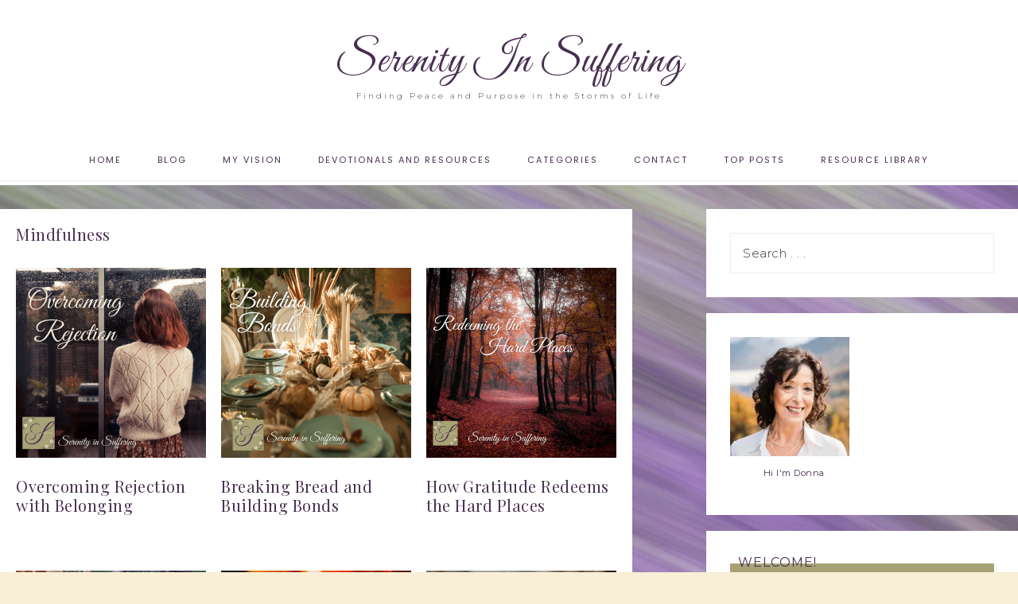

--- FILE ---
content_type: text/html; charset=UTF-8
request_url: https://serenityinsuffering.com/category/mindfulness/page/2/
body_size: 24757
content:
<!DOCTYPE html>
<html lang="en-US">
<head >
<meta charset="UTF-8" />
<meta name="viewport" content="width=device-width, initial-scale=1" />
<meta name='robots' content='index, follow, max-image-preview:large, max-snippet:-1, max-video-preview:-1' />
	<style>img:is([sizes="auto" i], [sizes^="auto," i]) { contain-intrinsic-size: 3000px 1500px }</style>
	
<!-- Social Warfare v4.5.6 https://warfareplugins.com - BEGINNING OF OUTPUT -->
<style>
	@font-face {
		font-family: "sw-icon-font";
		src:url("https://serenityinsuffering.com/wp-content/plugins/social-warfare/assets/fonts/sw-icon-font.eot?ver=4.5.6");
		src:url("https://serenityinsuffering.com/wp-content/plugins/social-warfare/assets/fonts/sw-icon-font.eot?ver=4.5.6#iefix") format("embedded-opentype"),
		url("https://serenityinsuffering.com/wp-content/plugins/social-warfare/assets/fonts/sw-icon-font.woff?ver=4.5.6") format("woff"),
		url("https://serenityinsuffering.com/wp-content/plugins/social-warfare/assets/fonts/sw-icon-font.ttf?ver=4.5.6") format("truetype"),
		url("https://serenityinsuffering.com/wp-content/plugins/social-warfare/assets/fonts/sw-icon-font.svg?ver=4.5.6#1445203416") format("svg");
		font-weight: normal;
		font-style: normal;
		font-display:block;
	}
</style>
<!-- Social Warfare v4.5.6 https://warfareplugins.com - END OF OUTPUT -->


	<!-- This site is optimized with the Yoast SEO plugin v26.4 - https://yoast.com/wordpress/plugins/seo/ -->
	<title>Mindfulness Archives - Page 2 of 12 - Serenity in Suffering</title>
	<link rel="canonical" href="https://serenityinsuffering.com/category/mindfulness/page/2/" />
	<link rel="prev" href="https://serenityinsuffering.com/category/mindfulness/" />
	<link rel="next" href="https://serenityinsuffering.com/category/mindfulness/page/3/" />
	<meta property="og:locale" content="en_US" />
	<meta property="og:type" content="article" />
	<meta property="og:title" content="Mindfulness Archives - Page 2 of 12 - Serenity in Suffering" />
	<meta property="og:url" content="https://serenityinsuffering.com/category/mindfulness/" />
	<meta property="og:site_name" content="Serenity in Suffering" />
	<meta name="twitter:card" content="summary_large_image" />
	<script type="application/ld+json" class="yoast-schema-graph">{"@context":"https://schema.org","@graph":[{"@type":"CollectionPage","@id":"https://serenityinsuffering.com/category/mindfulness/","url":"https://serenityinsuffering.com/category/mindfulness/page/2/","name":"Mindfulness Archives - Page 2 of 12 - Serenity in Suffering","isPartOf":{"@id":"https://serenityinsuffering.com/#website"},"primaryImageOfPage":{"@id":"https://serenityinsuffering.com/category/mindfulness/page/2/#primaryimage"},"image":{"@id":"https://serenityinsuffering.com/category/mindfulness/page/2/#primaryimage"},"thumbnailUrl":"https://i0.wp.com/serenityinsuffering.com/wp-content/uploads/Add-a-subheading-29.png?fit=400%2C400&ssl=1","breadcrumb":{"@id":"https://serenityinsuffering.com/category/mindfulness/page/2/#breadcrumb"},"inLanguage":"en-US"},{"@type":"ImageObject","inLanguage":"en-US","@id":"https://serenityinsuffering.com/category/mindfulness/page/2/#primaryimage","url":"https://i0.wp.com/serenityinsuffering.com/wp-content/uploads/Add-a-subheading-29.png?fit=400%2C400&ssl=1","contentUrl":"https://i0.wp.com/serenityinsuffering.com/wp-content/uploads/Add-a-subheading-29.png?fit=400%2C400&ssl=1","width":400,"height":400,"caption":"woman with red hair staring out window, overcoming rejection with belonging"},{"@type":"BreadcrumbList","@id":"https://serenityinsuffering.com/category/mindfulness/page/2/#breadcrumb","itemListElement":[{"@type":"ListItem","position":1,"name":"Home","item":"https://serenityinsuffering.com/"},{"@type":"ListItem","position":2,"name":"Mindfulness"}]},{"@type":"WebSite","@id":"https://serenityinsuffering.com/#website","url":"https://serenityinsuffering.com/","name":"Serenity in Suffering","description":"Finding Peace and Purpose in the Storms of Life","publisher":{"@id":"https://serenityinsuffering.com/#organization"},"potentialAction":[{"@type":"SearchAction","target":{"@type":"EntryPoint","urlTemplate":"https://serenityinsuffering.com/?s={search_term_string}"},"query-input":{"@type":"PropertyValueSpecification","valueRequired":true,"valueName":"search_term_string"}}],"inLanguage":"en-US"},{"@type":"Organization","@id":"https://serenityinsuffering.com/#organization","name":"Serenity in Suffering","url":"https://serenityinsuffering.com/","logo":{"@type":"ImageObject","inLanguage":"en-US","@id":"https://serenityinsuffering.com/#/schema/logo/image/","url":"https://i0.wp.com/serenityinsuffering.com/wp-content/uploads/Serenity-in-suffering-logo-2.png?fit=100%2C100&ssl=1","contentUrl":"https://i0.wp.com/serenityinsuffering.com/wp-content/uploads/Serenity-in-suffering-logo-2.png?fit=100%2C100&ssl=1","width":100,"height":100,"caption":"Serenity in Suffering"},"image":{"@id":"https://serenityinsuffering.com/#/schema/logo/image/"}}]}</script>
	<!-- / Yoast SEO plugin. -->


<link rel='dns-prefetch' href='//stats.wp.com' />
<link rel='dns-prefetch' href='//fonts.googleapis.com' />
<link rel='dns-prefetch' href='//code.ionicframework.com' />
<link rel='dns-prefetch' href='//widgets.wp.com' />
<link rel='dns-prefetch' href='//s0.wp.com' />
<link rel='dns-prefetch' href='//0.gravatar.com' />
<link rel='dns-prefetch' href='//1.gravatar.com' />
<link rel='dns-prefetch' href='//2.gravatar.com' />
<link rel='preconnect' href='//i0.wp.com' />
<link rel='preconnect' href='//c0.wp.com' />
<link rel="alternate" type="application/rss+xml" title="Serenity in Suffering &raquo; Feed" href="https://serenityinsuffering.com/feed/" />
<link rel="alternate" type="application/rss+xml" title="Serenity in Suffering &raquo; Comments Feed" href="https://serenityinsuffering.com/comments/feed/" />
<link rel="alternate" type="application/rss+xml" title="Serenity in Suffering &raquo; Mindfulness Category Feed" href="https://serenityinsuffering.com/category/mindfulness/feed/" />
<script type="text/javascript">
/* <![CDATA[ */
window._wpemojiSettings = {"baseUrl":"https:\/\/s.w.org\/images\/core\/emoji\/16.0.1\/72x72\/","ext":".png","svgUrl":"https:\/\/s.w.org\/images\/core\/emoji\/16.0.1\/svg\/","svgExt":".svg","source":{"concatemoji":"https:\/\/serenityinsuffering.com\/wp-includes\/js\/wp-emoji-release.min.js?ver=6.8.3"}};
/*! This file is auto-generated */
!function(s,n){var o,i,e;function c(e){try{var t={supportTests:e,timestamp:(new Date).valueOf()};sessionStorage.setItem(o,JSON.stringify(t))}catch(e){}}function p(e,t,n){e.clearRect(0,0,e.canvas.width,e.canvas.height),e.fillText(t,0,0);var t=new Uint32Array(e.getImageData(0,0,e.canvas.width,e.canvas.height).data),a=(e.clearRect(0,0,e.canvas.width,e.canvas.height),e.fillText(n,0,0),new Uint32Array(e.getImageData(0,0,e.canvas.width,e.canvas.height).data));return t.every(function(e,t){return e===a[t]})}function u(e,t){e.clearRect(0,0,e.canvas.width,e.canvas.height),e.fillText(t,0,0);for(var n=e.getImageData(16,16,1,1),a=0;a<n.data.length;a++)if(0!==n.data[a])return!1;return!0}function f(e,t,n,a){switch(t){case"flag":return n(e,"\ud83c\udff3\ufe0f\u200d\u26a7\ufe0f","\ud83c\udff3\ufe0f\u200b\u26a7\ufe0f")?!1:!n(e,"\ud83c\udde8\ud83c\uddf6","\ud83c\udde8\u200b\ud83c\uddf6")&&!n(e,"\ud83c\udff4\udb40\udc67\udb40\udc62\udb40\udc65\udb40\udc6e\udb40\udc67\udb40\udc7f","\ud83c\udff4\u200b\udb40\udc67\u200b\udb40\udc62\u200b\udb40\udc65\u200b\udb40\udc6e\u200b\udb40\udc67\u200b\udb40\udc7f");case"emoji":return!a(e,"\ud83e\udedf")}return!1}function g(e,t,n,a){var r="undefined"!=typeof WorkerGlobalScope&&self instanceof WorkerGlobalScope?new OffscreenCanvas(300,150):s.createElement("canvas"),o=r.getContext("2d",{willReadFrequently:!0}),i=(o.textBaseline="top",o.font="600 32px Arial",{});return e.forEach(function(e){i[e]=t(o,e,n,a)}),i}function t(e){var t=s.createElement("script");t.src=e,t.defer=!0,s.head.appendChild(t)}"undefined"!=typeof Promise&&(o="wpEmojiSettingsSupports",i=["flag","emoji"],n.supports={everything:!0,everythingExceptFlag:!0},e=new Promise(function(e){s.addEventListener("DOMContentLoaded",e,{once:!0})}),new Promise(function(t){var n=function(){try{var e=JSON.parse(sessionStorage.getItem(o));if("object"==typeof e&&"number"==typeof e.timestamp&&(new Date).valueOf()<e.timestamp+604800&&"object"==typeof e.supportTests)return e.supportTests}catch(e){}return null}();if(!n){if("undefined"!=typeof Worker&&"undefined"!=typeof OffscreenCanvas&&"undefined"!=typeof URL&&URL.createObjectURL&&"undefined"!=typeof Blob)try{var e="postMessage("+g.toString()+"("+[JSON.stringify(i),f.toString(),p.toString(),u.toString()].join(",")+"));",a=new Blob([e],{type:"text/javascript"}),r=new Worker(URL.createObjectURL(a),{name:"wpTestEmojiSupports"});return void(r.onmessage=function(e){c(n=e.data),r.terminate(),t(n)})}catch(e){}c(n=g(i,f,p,u))}t(n)}).then(function(e){for(var t in e)n.supports[t]=e[t],n.supports.everything=n.supports.everything&&n.supports[t],"flag"!==t&&(n.supports.everythingExceptFlag=n.supports.everythingExceptFlag&&n.supports[t]);n.supports.everythingExceptFlag=n.supports.everythingExceptFlag&&!n.supports.flag,n.DOMReady=!1,n.readyCallback=function(){n.DOMReady=!0}}).then(function(){return e}).then(function(){var e;n.supports.everything||(n.readyCallback(),(e=n.source||{}).concatemoji?t(e.concatemoji):e.wpemoji&&e.twemoji&&(t(e.twemoji),t(e.wpemoji)))}))}((window,document),window._wpemojiSettings);
/* ]]> */
</script>
<link rel='stylesheet' id='social-warfare-block-css-css' href='https://serenityinsuffering.com/wp-content/plugins/social-warfare/assets/js/post-editor/dist/blocks.style.build.css?ver=6.8.3' type='text/css' media='all' />
<link rel='stylesheet' id='sbi_styles-css' href='https://serenityinsuffering.com/wp-content/plugins/instagram-feed/css/sbi-styles.min.css?ver=6.10.0' type='text/css' media='all' />
<link rel='stylesheet' id='captivating-css' href='https://serenityinsuffering.com/wp-content/themes/restored316-captivating/style.css?ver=1.0.1' type='text/css' media='all' />
<style id='captivating-inline-css' type='text/css'>


		body,
		.entry-title a,
		.sidebar .widget-title a,
		.widget-title,
		h1, h2, h3, h4, h5, h6,
		.site-title a,
		.site-title a:hover,
		.genesis-nav-menu a {
			color: #492e51;
		}
		
		.slick-arrow {
			color: #492e51 !important;
		}
		
		*::-moz-placeholder {
			color: #492e51;
		}
			
		

		a,
		.entry-title a:hover,
		.genesis-nav-menu a:hover, 
		.genesis-nav-menu .current-menu-item > a,
		.single-post .entry-content h1, .page .entry-content h1,
		.single-post article h3, .page article h3,
		.single-post article h4, .page article h4,
		.archive-pagination li a,
		.woocommerce .product-title:hover {
			color: #a58c1a;
		}
		
		.archive-pagination .active a,
		.archive-pagination li a:hover,
		a.wprm-jump-to-recipe-shortcode {
			border-color: #a58c1a;
		}
		
		.woocommerce .woocommerce-message,
		.woocommerce .woocommerce-info {
			border-top-color: #a58c1a !important;
		}
		
		.woocommerce .woocommerce-message::before,
		.woocommerce .woocommerce-info::before,
		.woocommerce div.product p.price,
		.woocommerce div.product span.price,
		.woocommerce ul.products li.product .price,
		.woocommerce form .form-row .required,
		.ninja-forms-req-symbol,
		.nf-error-msg,
		.slick-arrow:hover {
			color: #a58c1a !important;
		}
		
		.woocommerce .site-inner #respond input#submit,
		.woocommerce .site-inner a.button,
		.woocommerce .site-inner button.button,
		.woocommerce .site-inner input.button {
			color: #a58c1a !important;
		}
		
		.woocommerce .site-inner #respond input#submit,
		.woocommerce .site-inner a.button,
		.woocommerce .site-inner button.button,
		.woocommerce .site-inner input.button {
			border-color: #a58c1a !important;
		}
		
		

		a:hover {
			color: #a7a376;
		}
		
		.woocommerce #respond input#submit:hover,
		.woocommerce a.button:hover,
		.woocommerce button.button:hover,
		.woocommerce input.button:hover {
			color: #a7a376 !important;
		}
		
		.woocommerce #respond input#submit:hover,
		.woocommerce a.button:hover,
		.woocommerce button.button:hover,
		.woocommerce input.button:hover {
			border-color: #a7a376 !important;
		}
		
		a.wprm-jump-to-recipe-shortcode:hover {
			border-color: #a7a376;
		}
		
		
		

		button, input[type="button"],
		input[type="reset"],
		input[type="submit"], .button,
		.site-wide-cta .enews-widget input[type="submit"],
		.announcement-widget .enews-widget input[type="submit"],
		div.ck_form .ck_subscribe_button,
		.woocommerce .announcement-widget .button {
			background-color: #492e51;
		}
		
		

		button, input[type="button"],
		input[type="reset"],
		input[type="submit"], .button,
		.site-wide-cta .enews-widget input[type="submit"],
		.announcement-widget .enews-widget input[type="submit"],
		div.ck_form .ck_subscribe_button,
		.woocommerce .announcement-widget .button {
			border-color: #ffffff;
		}
		
		

		button, input[type="button"],
		input[type="reset"],
		input[type="submit"], .button,
		.site-wide-cta .enews-widget input[type="submit"],
		.announcement-widget .enews-widget input[type="submit"],
		div.ck_form .ck_subscribe_button,
		.woocommerce .announcement-widget .button {
			color: #ffffff;
		}
		
		

		button, input[type="button"]:hover,
		input[type="reset"]:hover,
		input[type="submit"]:hover,
		.button:hover,
		.site-wide-cta .enews-widget input[type="submit"]:hover,
		.announcement-widget .enews-widget input[type="submit"]:hover,
		.woocommerce .announcement-widget .button:hover {
			background-color: #a7a376;
		}
		
		.woocommerce span.onsale {
			background-color: #a7a376 !important;
		}
		
		

		button, input[type="button"]:hover,
		input[type="reset"]:hover,
		input[type="submit"]:hover,
		.button:hover,
		.site-wide-cta .enews-widget input[type="submit"]:hover,
		.announcement-widget .enews-widget input[type="submit"]:hover,
		.woocommerce .announcement-widget .button:hover {
			border-color: #000000;
		}
		
		

		.announcement-widget {
			background-color: #a7a376;
		}
		

		.announcement-widget {
			color: #ffffff;
		}
		

		.home-featured,
		.above-blog-content {
			background-color: #a7a376 !important;
		}
		

		.sidebar .enews-widget,
		.category-index .widget_categories,
		div.ck_form,
		div.ck_form.ck_vertical,
		.author-box {
			background-color: #f9efd7;
		}
		
		

		.sidebar .enews-widget,
		.category-index .widget_categories,
		div.ck_form,
		div.ck_form.ck_vertical,
		.category-index .widget_categories .widget-title,
		.category-index ul li a,
		.sidebar-primary .enews-widget .widgettitle,
		div.ck_form_content h3, div.ck_label,
		.author-box {
			color: #492e51;
		}
		
		

		.site-wide-cta {
			background-color: #f9efd7;
		}
		
		

		.site-wide-cta p {
			color: #492e51;
		}
		
		


		.site-footer,
		.genesis-nav-menu .sub-menu {
			background-color: #a7a376;
		}
		
		.genesis-nav-menu .sub-menu::after {
			border-bottom-color: #a7a376;
		}
		
		

		.site-footer,
		.site-footer a,
		.genesis-nav-menu .sub-menu a {
			color: #492e51;
		}
		

		a.more-link {
			color: #a7a376;
			border-color: #a7a376;
		}
		
		
		
		.front-page .content .widget-title {
			border-color: #5d6a41 !important;
		}
		
		.category-index .widget-title {
			border-color: #5d6a41;
		}
		
		
		
		.front-page .content .widget:nth-of-type(3n+2) .widget-title {
			border-color: #aaa391 !important;
		}
		
		.category-index .widget:nth-of-type(3n+2) .widget-title {
			border-color: #aaa391;
		}
		
		
		
		.front-page .content .widget:nth-of-type(3n+3) .widget-title {
			border-color: #492e51 !important;
		}
		
		.category-index .widget:nth-of-type(3n+3) .widget-title {
			border-color: #492e51;
		}
		
		

		.sidebar-primary .widgettitle::after {
			background: #6b416a;
		}
		
		

		.sidebar-primary .widget:nth-of-type(3n+2) .widgettitle::after,
		.wprm-recipe-print {
			background: #a7a376;
		}
		
		

		.sidebar-primary .widget:nth-of-type(3n+3) .widgettitle::after,
		.wprm-recipe-print:hover {
			background: #a7a376;
		}
		
		
</style>
<style id='wp-emoji-styles-inline-css' type='text/css'>

	img.wp-smiley, img.emoji {
		display: inline !important;
		border: none !important;
		box-shadow: none !important;
		height: 1em !important;
		width: 1em !important;
		margin: 0 0.07em !important;
		vertical-align: -0.1em !important;
		background: none !important;
		padding: 0 !important;
	}
</style>
<link rel='stylesheet' id='wp-block-library-css' href='https://c0.wp.com/c/6.8.3/wp-includes/css/dist/block-library/style.min.css' type='text/css' media='all' />
<style id='classic-theme-styles-inline-css' type='text/css'>
/*! This file is auto-generated */
.wp-block-button__link{color:#fff;background-color:#32373c;border-radius:9999px;box-shadow:none;text-decoration:none;padding:calc(.667em + 2px) calc(1.333em + 2px);font-size:1.125em}.wp-block-file__button{background:#32373c;color:#fff;text-decoration:none}
</style>
<style id='pdfemb-pdf-embedder-viewer-style-inline-css' type='text/css'>
.wp-block-pdfemb-pdf-embedder-viewer{max-width:none}

</style>
<link rel='stylesheet' id='mediaelement-css' href='https://c0.wp.com/c/6.8.3/wp-includes/js/mediaelement/mediaelementplayer-legacy.min.css' type='text/css' media='all' />
<link rel='stylesheet' id='wp-mediaelement-css' href='https://c0.wp.com/c/6.8.3/wp-includes/js/mediaelement/wp-mediaelement.min.css' type='text/css' media='all' />
<style id='jetpack-sharing-buttons-style-inline-css' type='text/css'>
.jetpack-sharing-buttons__services-list{display:flex;flex-direction:row;flex-wrap:wrap;gap:0;list-style-type:none;margin:5px;padding:0}.jetpack-sharing-buttons__services-list.has-small-icon-size{font-size:12px}.jetpack-sharing-buttons__services-list.has-normal-icon-size{font-size:16px}.jetpack-sharing-buttons__services-list.has-large-icon-size{font-size:24px}.jetpack-sharing-buttons__services-list.has-huge-icon-size{font-size:36px}@media print{.jetpack-sharing-buttons__services-list{display:none!important}}.editor-styles-wrapper .wp-block-jetpack-sharing-buttons{gap:0;padding-inline-start:0}ul.jetpack-sharing-buttons__services-list.has-background{padding:1.25em 2.375em}
</style>
<link rel='stylesheet' id='convertkit-broadcasts-css' href='https://serenityinsuffering.com/wp-content/plugins/convertkit/resources/frontend/css/broadcasts.css?ver=3.1.1' type='text/css' media='all' />
<link rel='stylesheet' id='convertkit-button-css' href='https://serenityinsuffering.com/wp-content/plugins/convertkit/resources/frontend/css/button.css?ver=3.1.1' type='text/css' media='all' />
<link rel='stylesheet' id='convertkit-form-css' href='https://serenityinsuffering.com/wp-content/plugins/convertkit/resources/frontend/css/form.css?ver=3.1.1' type='text/css' media='all' />
<link rel='stylesheet' id='convertkit-form-builder-field-css' href='https://serenityinsuffering.com/wp-content/plugins/convertkit/resources/frontend/css/form-builder.css?ver=3.1.1' type='text/css' media='all' />
<link rel='stylesheet' id='convertkit-form-builder-css' href='https://serenityinsuffering.com/wp-content/plugins/convertkit/resources/frontend/css/form-builder.css?ver=3.1.1' type='text/css' media='all' />
<style id='global-styles-inline-css' type='text/css'>
:root{--wp--preset--aspect-ratio--square: 1;--wp--preset--aspect-ratio--4-3: 4/3;--wp--preset--aspect-ratio--3-4: 3/4;--wp--preset--aspect-ratio--3-2: 3/2;--wp--preset--aspect-ratio--2-3: 2/3;--wp--preset--aspect-ratio--16-9: 16/9;--wp--preset--aspect-ratio--9-16: 9/16;--wp--preset--color--black: #000000;--wp--preset--color--cyan-bluish-gray: #abb8c3;--wp--preset--color--white: #ffffff;--wp--preset--color--pale-pink: #f78da7;--wp--preset--color--vivid-red: #cf2e2e;--wp--preset--color--luminous-vivid-orange: #ff6900;--wp--preset--color--luminous-vivid-amber: #fcb900;--wp--preset--color--light-green-cyan: #7bdcb5;--wp--preset--color--vivid-green-cyan: #00d084;--wp--preset--color--pale-cyan-blue: #8ed1fc;--wp--preset--color--vivid-cyan-blue: #0693e3;--wp--preset--color--vivid-purple: #9b51e0;--wp--preset--gradient--vivid-cyan-blue-to-vivid-purple: linear-gradient(135deg,rgba(6,147,227,1) 0%,rgb(155,81,224) 100%);--wp--preset--gradient--light-green-cyan-to-vivid-green-cyan: linear-gradient(135deg,rgb(122,220,180) 0%,rgb(0,208,130) 100%);--wp--preset--gradient--luminous-vivid-amber-to-luminous-vivid-orange: linear-gradient(135deg,rgba(252,185,0,1) 0%,rgba(255,105,0,1) 100%);--wp--preset--gradient--luminous-vivid-orange-to-vivid-red: linear-gradient(135deg,rgba(255,105,0,1) 0%,rgb(207,46,46) 100%);--wp--preset--gradient--very-light-gray-to-cyan-bluish-gray: linear-gradient(135deg,rgb(238,238,238) 0%,rgb(169,184,195) 100%);--wp--preset--gradient--cool-to-warm-spectrum: linear-gradient(135deg,rgb(74,234,220) 0%,rgb(151,120,209) 20%,rgb(207,42,186) 40%,rgb(238,44,130) 60%,rgb(251,105,98) 80%,rgb(254,248,76) 100%);--wp--preset--gradient--blush-light-purple: linear-gradient(135deg,rgb(255,206,236) 0%,rgb(152,150,240) 100%);--wp--preset--gradient--blush-bordeaux: linear-gradient(135deg,rgb(254,205,165) 0%,rgb(254,45,45) 50%,rgb(107,0,62) 100%);--wp--preset--gradient--luminous-dusk: linear-gradient(135deg,rgb(255,203,112) 0%,rgb(199,81,192) 50%,rgb(65,88,208) 100%);--wp--preset--gradient--pale-ocean: linear-gradient(135deg,rgb(255,245,203) 0%,rgb(182,227,212) 50%,rgb(51,167,181) 100%);--wp--preset--gradient--electric-grass: linear-gradient(135deg,rgb(202,248,128) 0%,rgb(113,206,126) 100%);--wp--preset--gradient--midnight: linear-gradient(135deg,rgb(2,3,129) 0%,rgb(40,116,252) 100%);--wp--preset--font-size--small: 12px;--wp--preset--font-size--medium: 20px;--wp--preset--font-size--large: 20px;--wp--preset--font-size--x-large: 42px;--wp--preset--font-size--normal: 16px;--wp--preset--font-size--larger: 24px;--wp--preset--spacing--20: 0.44rem;--wp--preset--spacing--30: 0.67rem;--wp--preset--spacing--40: 1rem;--wp--preset--spacing--50: 1.5rem;--wp--preset--spacing--60: 2.25rem;--wp--preset--spacing--70: 3.38rem;--wp--preset--spacing--80: 5.06rem;--wp--preset--shadow--natural: 6px 6px 9px rgba(0, 0, 0, 0.2);--wp--preset--shadow--deep: 12px 12px 50px rgba(0, 0, 0, 0.4);--wp--preset--shadow--sharp: 6px 6px 0px rgba(0, 0, 0, 0.2);--wp--preset--shadow--outlined: 6px 6px 0px -3px rgba(255, 255, 255, 1), 6px 6px rgba(0, 0, 0, 1);--wp--preset--shadow--crisp: 6px 6px 0px rgba(0, 0, 0, 1);}:where(.is-layout-flex){gap: 0.5em;}:where(.is-layout-grid){gap: 0.5em;}body .is-layout-flex{display: flex;}.is-layout-flex{flex-wrap: wrap;align-items: center;}.is-layout-flex > :is(*, div){margin: 0;}body .is-layout-grid{display: grid;}.is-layout-grid > :is(*, div){margin: 0;}:where(.wp-block-columns.is-layout-flex){gap: 2em;}:where(.wp-block-columns.is-layout-grid){gap: 2em;}:where(.wp-block-post-template.is-layout-flex){gap: 1.25em;}:where(.wp-block-post-template.is-layout-grid){gap: 1.25em;}.has-black-color{color: var(--wp--preset--color--black) !important;}.has-cyan-bluish-gray-color{color: var(--wp--preset--color--cyan-bluish-gray) !important;}.has-white-color{color: var(--wp--preset--color--white) !important;}.has-pale-pink-color{color: var(--wp--preset--color--pale-pink) !important;}.has-vivid-red-color{color: var(--wp--preset--color--vivid-red) !important;}.has-luminous-vivid-orange-color{color: var(--wp--preset--color--luminous-vivid-orange) !important;}.has-luminous-vivid-amber-color{color: var(--wp--preset--color--luminous-vivid-amber) !important;}.has-light-green-cyan-color{color: var(--wp--preset--color--light-green-cyan) !important;}.has-vivid-green-cyan-color{color: var(--wp--preset--color--vivid-green-cyan) !important;}.has-pale-cyan-blue-color{color: var(--wp--preset--color--pale-cyan-blue) !important;}.has-vivid-cyan-blue-color{color: var(--wp--preset--color--vivid-cyan-blue) !important;}.has-vivid-purple-color{color: var(--wp--preset--color--vivid-purple) !important;}.has-black-background-color{background-color: var(--wp--preset--color--black) !important;}.has-cyan-bluish-gray-background-color{background-color: var(--wp--preset--color--cyan-bluish-gray) !important;}.has-white-background-color{background-color: var(--wp--preset--color--white) !important;}.has-pale-pink-background-color{background-color: var(--wp--preset--color--pale-pink) !important;}.has-vivid-red-background-color{background-color: var(--wp--preset--color--vivid-red) !important;}.has-luminous-vivid-orange-background-color{background-color: var(--wp--preset--color--luminous-vivid-orange) !important;}.has-luminous-vivid-amber-background-color{background-color: var(--wp--preset--color--luminous-vivid-amber) !important;}.has-light-green-cyan-background-color{background-color: var(--wp--preset--color--light-green-cyan) !important;}.has-vivid-green-cyan-background-color{background-color: var(--wp--preset--color--vivid-green-cyan) !important;}.has-pale-cyan-blue-background-color{background-color: var(--wp--preset--color--pale-cyan-blue) !important;}.has-vivid-cyan-blue-background-color{background-color: var(--wp--preset--color--vivid-cyan-blue) !important;}.has-vivid-purple-background-color{background-color: var(--wp--preset--color--vivid-purple) !important;}.has-black-border-color{border-color: var(--wp--preset--color--black) !important;}.has-cyan-bluish-gray-border-color{border-color: var(--wp--preset--color--cyan-bluish-gray) !important;}.has-white-border-color{border-color: var(--wp--preset--color--white) !important;}.has-pale-pink-border-color{border-color: var(--wp--preset--color--pale-pink) !important;}.has-vivid-red-border-color{border-color: var(--wp--preset--color--vivid-red) !important;}.has-luminous-vivid-orange-border-color{border-color: var(--wp--preset--color--luminous-vivid-orange) !important;}.has-luminous-vivid-amber-border-color{border-color: var(--wp--preset--color--luminous-vivid-amber) !important;}.has-light-green-cyan-border-color{border-color: var(--wp--preset--color--light-green-cyan) !important;}.has-vivid-green-cyan-border-color{border-color: var(--wp--preset--color--vivid-green-cyan) !important;}.has-pale-cyan-blue-border-color{border-color: var(--wp--preset--color--pale-cyan-blue) !important;}.has-vivid-cyan-blue-border-color{border-color: var(--wp--preset--color--vivid-cyan-blue) !important;}.has-vivid-purple-border-color{border-color: var(--wp--preset--color--vivid-purple) !important;}.has-vivid-cyan-blue-to-vivid-purple-gradient-background{background: var(--wp--preset--gradient--vivid-cyan-blue-to-vivid-purple) !important;}.has-light-green-cyan-to-vivid-green-cyan-gradient-background{background: var(--wp--preset--gradient--light-green-cyan-to-vivid-green-cyan) !important;}.has-luminous-vivid-amber-to-luminous-vivid-orange-gradient-background{background: var(--wp--preset--gradient--luminous-vivid-amber-to-luminous-vivid-orange) !important;}.has-luminous-vivid-orange-to-vivid-red-gradient-background{background: var(--wp--preset--gradient--luminous-vivid-orange-to-vivid-red) !important;}.has-very-light-gray-to-cyan-bluish-gray-gradient-background{background: var(--wp--preset--gradient--very-light-gray-to-cyan-bluish-gray) !important;}.has-cool-to-warm-spectrum-gradient-background{background: var(--wp--preset--gradient--cool-to-warm-spectrum) !important;}.has-blush-light-purple-gradient-background{background: var(--wp--preset--gradient--blush-light-purple) !important;}.has-blush-bordeaux-gradient-background{background: var(--wp--preset--gradient--blush-bordeaux) !important;}.has-luminous-dusk-gradient-background{background: var(--wp--preset--gradient--luminous-dusk) !important;}.has-pale-ocean-gradient-background{background: var(--wp--preset--gradient--pale-ocean) !important;}.has-electric-grass-gradient-background{background: var(--wp--preset--gradient--electric-grass) !important;}.has-midnight-gradient-background{background: var(--wp--preset--gradient--midnight) !important;}.has-small-font-size{font-size: var(--wp--preset--font-size--small) !important;}.has-medium-font-size{font-size: var(--wp--preset--font-size--medium) !important;}.has-large-font-size{font-size: var(--wp--preset--font-size--large) !important;}.has-x-large-font-size{font-size: var(--wp--preset--font-size--x-large) !important;}
:where(.wp-block-post-template.is-layout-flex){gap: 1.25em;}:where(.wp-block-post-template.is-layout-grid){gap: 1.25em;}
:where(.wp-block-columns.is-layout-flex){gap: 2em;}:where(.wp-block-columns.is-layout-grid){gap: 2em;}
:root :where(.wp-block-pullquote){font-size: 1.5em;line-height: 1.6;}
</style>
<link rel='stylesheet' id='social_warfare-css' href='https://serenityinsuffering.com/wp-content/plugins/social-warfare/assets/css/style.min.css?ver=4.5.6' type='text/css' media='all' />
<link rel='stylesheet' id='google-font-css' href='//fonts.googleapis.com/css?family=Montserrat%3A300%2C300i%2C400%2C700%2C700i%7COpen+Sans%3A400%2C400i%2C700%2C700i%7CPlayfair+Display%3A400%2C400i%2C700%2C700i%7CPoppins&#038;ver=6.8.3' type='text/css' media='all' />
<link rel='stylesheet' id='ionicons-css' href='//code.ionicframework.com/ionicons/2.0.1/css/ionicons.min.css?ver=1.0.1' type='text/css' media='all' />
<link rel='stylesheet' id='dashicons-css' href='https://c0.wp.com/c/6.8.3/wp-includes/css/dashicons.min.css' type='text/css' media='all' />
<link rel='stylesheet' id='jetpack_likes-css' href='https://c0.wp.com/p/jetpack/15.2/modules/likes/style.css' type='text/css' media='all' />
<link rel='stylesheet' id='captivating-gutenberg-css' href='https://serenityinsuffering.com/wp-content/themes/restored316-captivating/lib/gutenberg/front-end.css?ver=1.0.1' type='text/css' media='all' />
<script type="text/javascript" src="https://c0.wp.com/c/6.8.3/wp-includes/js/jquery/jquery.min.js" id="jquery-core-js"></script>
<script type="text/javascript" src="https://c0.wp.com/c/6.8.3/wp-includes/js/jquery/jquery-migrate.min.js" id="jquery-migrate-js"></script>
<script type="text/javascript" src="https://serenityinsuffering.com/wp-content/themes/restored316-captivating/js/global.js?ver=1.0.0" id="captivating-global-script-js"></script>
<link rel="https://api.w.org/" href="https://serenityinsuffering.com/wp-json/" /><link rel="alternate" title="JSON" type="application/json" href="https://serenityinsuffering.com/wp-json/wp/v2/categories/22" /><link rel="EditURI" type="application/rsd+xml" title="RSD" href="https://serenityinsuffering.com/xmlrpc.php?rsd" />
<meta name="generator" content="WordPress 6.8.3" />

		<!-- GA Google Analytics @ https://m0n.co/ga -->
		<script async src="https://www.googletagmanager.com/gtag/js?id=G-TKVGS33700"></script>
		<script>
			window.dataLayer = window.dataLayer || [];
			function gtag(){dataLayer.push(arguments);}
			gtag('js', new Date());
			gtag('config', 'G-TKVGS33700');
		</script>

		<style>img#wpstats{display:none}</style>
		<meta name="p:domain_verify" content="57f0ab6423591459ca5ae4f160c70d2d"/><!-- Global site tag (gtag.js) - Google Analytics -->
<script async src="https://www.googletagmanager.com/gtag/js?id=UA-163864518-1"></script>
<script>
  window.dataLayer = window.dataLayer || [];
  function gtag(){dataLayer.push(arguments);}
  gtag('js', new Date());

  gtag('config', 'UA-163864518-1');
</script>
<link href="https://fonts.googleapis.com/css2?family=Great+Vibes&display=swap" rel="stylesheet">
<meta name="p:domain_verify" content="4510e88162cf4513313f722a32318cfc"/>
<style type="text/css" id="custom-background-css">
body.custom-background { background-color: #f9efd7; background-image: url("https://serenityinsuffering.com/wp-content/uploads/2024/04/Untitled-design-1.png"); background-position: left top; background-size: auto; background-repeat: repeat; background-attachment: scroll; }
</style>
	<link rel="icon" href="https://i0.wp.com/serenityinsuffering.com/wp-content/uploads/Serenity-in-suffering-logo-1-1.png?fit=32%2C32&#038;ssl=1" sizes="32x32" />
<link rel="icon" href="https://i0.wp.com/serenityinsuffering.com/wp-content/uploads/Serenity-in-suffering-logo-1-1.png?fit=192%2C192&#038;ssl=1" sizes="192x192" />
<link rel="apple-touch-icon" href="https://i0.wp.com/serenityinsuffering.com/wp-content/uploads/Serenity-in-suffering-logo-1-1.png?fit=180%2C180&#038;ssl=1" />
<meta name="msapplication-TileImage" content="https://i0.wp.com/serenityinsuffering.com/wp-content/uploads/Serenity-in-suffering-logo-1-1.png?fit=270%2C270&#038;ssl=1" />
		<style type="text/css" id="wp-custom-css">
			.site-title {
font-family: 'Great Vibes', cursive;
	font-size: 55px;
	font-weight: 300;
	letter-spacing: 1px;
	line-height: 1.2;
	text-transform: capitalize;
}

.header-full-width .title-area {
	width: 100%;
}
		</style>
		</head>
<body class="archive paged category category-mindfulness category-22 custom-background wp-embed-responsive paged-2 category-paged-2 wp-theme-genesis wp-child-theme-restored316-captivating custom-header header-full-width content-sidebar genesis-breadcrumbs-hidden genesis-footer-widgets-visible captivating-archives"><div class="site-container"><header class="site-header"><div class="wrap"><div class="title-area"><p class="site-title"><a href="https://serenityinsuffering.com/">Serenity in Suffering</a></p><p class="site-description">Finding Peace and Purpose in the Storms of Life</p></div></div></header><nav class="nav-secondary" aria-label="Secondary"><div class="wrap"><ul id="menu-main-menu" class="menu genesis-nav-menu menu-secondary"><li id="menu-item-115" class="menu-item menu-item-type-custom menu-item-object-custom menu-item-home menu-item-115"><a href="https://serenityinsuffering.com"><span >Home</span></a></li>
<li id="menu-item-452" class="menu-item menu-item-type-post_type menu-item-object-page menu-item-452"><a href="https://serenityinsuffering.com/blog/"><span >Blog</span></a></li>
<li id="menu-item-37" class="menu-item menu-item-type-post_type menu-item-object-page menu-item-has-children menu-item-37"><a href="https://serenityinsuffering.com/my-vision/"><span >My Vision</span></a>
<ul class="sub-menu">
	<li id="menu-item-171" class="menu-item menu-item-type-post_type menu-item-object-page menu-item-171"><a href="https://serenityinsuffering.com/my-story/"><span >My Story</span></a></li>
	<li id="menu-item-6475" class="menu-item menu-item-type-post_type menu-item-object-page menu-item-6475"><a href="https://serenityinsuffering.com/ministry-passions/"><span >Ministry Passions</span></a></li>
</ul>
</li>
<li id="menu-item-7659" class="menu-item menu-item-type-post_type menu-item-object-page menu-item-7659"><a href="https://serenityinsuffering.com/free-devotionals-and-resources/"><span >Devotionals and Resources</span></a></li>
<li id="menu-item-715" class="menu-item menu-item-type-post_type menu-item-object-page current-menu-ancestor current-menu-parent current_page_parent current_page_ancestor menu-item-has-children menu-item-715"><a href="https://serenityinsuffering.com/serenity-in-suffering-categories-index/"><span >Categories</span></a>
<ul class="sub-menu">
	<li id="menu-item-66" class="menu-item menu-item-type-taxonomy menu-item-object-category menu-item-has-children menu-item-66"><a href="https://serenityinsuffering.com/category/encouragement/"><span >Encouragement</span></a>
	<ul class="sub-menu">
		<li id="menu-item-67" class="menu-item menu-item-type-taxonomy menu-item-object-category menu-item-67"><a href="https://serenityinsuffering.com/category/encouragement/gratitude/"><span >Gratitude</span></a></li>
	</ul>
</li>
	<li id="menu-item-69" class="menu-item menu-item-type-taxonomy menu-item-object-category menu-item-69"><a href="https://serenityinsuffering.com/category/growing-in-grace/"><span >Growing in Grace</span></a></li>
	<li id="menu-item-74" class="menu-item menu-item-type-taxonomy menu-item-object-category menu-item-has-children menu-item-74"><a href="https://serenityinsuffering.com/category/self-care/"><span >Self-Care</span></a>
	<ul class="sub-menu">
		<li id="menu-item-76" class="menu-item menu-item-type-taxonomy menu-item-object-category menu-item-76"><a href="https://serenityinsuffering.com/category/self-care/essential-oils-101/"><span >Essential Oils 101</span></a></li>
	</ul>
</li>
	<li id="menu-item-79" class="menu-item menu-item-type-taxonomy menu-item-object-category menu-item-79"><a href="https://serenityinsuffering.com/category/inspiration/"><span >Inspiration</span></a></li>
	<li id="menu-item-84" class="menu-item menu-item-type-taxonomy menu-item-object-category current-menu-item menu-item-84"><a href="https://serenityinsuffering.com/category/mindfulness/" aria-current="page"><span >Mindfulness</span></a></li>
</ul>
</li>
<li id="menu-item-38" class="menu-item menu-item-type-post_type menu-item-object-page menu-item-has-children menu-item-38"><a href="https://serenityinsuffering.com/?page_id=28"><span >Contact</span></a>
<ul class="sub-menu">
	<li id="menu-item-6924" class="menu-item menu-item-type-post_type menu-item-object-page menu-item-privacy-policy menu-item-6924"><a rel="privacy-policy" href="https://serenityinsuffering.com/privacy-policy/"><span >Serenity in Suffering Privacy Policy</span></a></li>
	<li id="menu-item-6927" class="menu-item menu-item-type-post_type menu-item-object-page menu-item-6927"><a href="https://serenityinsuffering.com/serenity-in-suffering-cookie-policy/"><span >Serenity in Suffering Cookie Policy</span></a></li>
</ul>
</li>
<li id="menu-item-1901" class="menu-item menu-item-type-post_type menu-item-object-page menu-item-has-children menu-item-1901"><a href="https://serenityinsuffering.com/top-posts/"><span >Top Posts</span></a>
<ul class="sub-menu">
	<li id="menu-item-6587" class="menu-item menu-item-type-post_type menu-item-object-page menu-item-6587"><a href="https://serenityinsuffering.com/one-word-journeys/"><span >One Word Journeys</span></a></li>
</ul>
</li>
<li id="menu-item-913" class="menu-item menu-item-type-post_type menu-item-object-page menu-item-913"><a href="https://serenityinsuffering.com/resource-library/"><span >Resource Library</span></a></li>
</ul></div></nav><div class="site-inner"><div class="content-sidebar-wrap"><main class="content"><div class="archive-description taxonomy-archive-description taxonomy-description"><h1 class="archive-title">Mindfulness</h1></div><article class="post-6367 post type-post status-publish format-standard has-post-thumbnail category-mindfulness entry one-third first" aria-label="Overcoming Rejection with Belonging"><header class="entry-header"><a class="entry-image-link" href="https://serenityinsuffering.com/overcoming-rejection/" aria-hidden="true" tabindex="-1"><img width="400" height="400" src="https://i0.wp.com/serenityinsuffering.com/wp-content/uploads/Add-a-subheading-29.png?resize=400%2C400&amp;ssl=1" class="alignleft post-image entry-image" alt="woman with red hair staring out window, overcoming rejection with belonging" decoding="async" srcset="https://i0.wp.com/serenityinsuffering.com/wp-content/uploads/Add-a-subheading-29.png?w=400&amp;ssl=1 400w, https://i0.wp.com/serenityinsuffering.com/wp-content/uploads/Add-a-subheading-29.png?resize=300%2C300&amp;ssl=1 300w, https://i0.wp.com/serenityinsuffering.com/wp-content/uploads/Add-a-subheading-29.png?resize=150%2C150&amp;ssl=1 150w" sizes="(max-width: 400px) 100vw, 400px" /></a><h2 class="entry-title"><a class="entry-title-link" rel="bookmark" href="https://serenityinsuffering.com/overcoming-rejection/">Overcoming Rejection with Belonging</a></h2>
</header><div class="entry-content"></div><footer class="entry-footer"></footer></article><article class="post-6336 post type-post status-publish format-standard has-post-thumbnail category-mindfulness entry one-third" aria-label="Breaking Bread and Building Bonds"><header class="entry-header"><a class="entry-image-link" href="https://serenityinsuffering.com/breaking-bread-and-building-bonds/" aria-hidden="true" tabindex="-1"><img width="400" height="400" src="https://i0.wp.com/serenityinsuffering.com/wp-content/uploads/Add-a-subheading-2-10.png?resize=400%2C400&amp;ssl=1" class="alignleft post-image entry-image" alt="thanksgiving table setting, breaking bread and building bonds" decoding="async" loading="lazy" srcset="https://i0.wp.com/serenityinsuffering.com/wp-content/uploads/Add-a-subheading-2-10.png?w=400&amp;ssl=1 400w, https://i0.wp.com/serenityinsuffering.com/wp-content/uploads/Add-a-subheading-2-10.png?resize=300%2C300&amp;ssl=1 300w, https://i0.wp.com/serenityinsuffering.com/wp-content/uploads/Add-a-subheading-2-10.png?resize=150%2C150&amp;ssl=1 150w" sizes="auto, (max-width: 400px) 100vw, 400px" /></a><h2 class="entry-title"><a class="entry-title-link" rel="bookmark" href="https://serenityinsuffering.com/breaking-bread-and-building-bonds/">Breaking Bread and Building Bonds</a></h2>
</header><div class="entry-content"></div><footer class="entry-footer"></footer></article><article class="post-6302 post type-post status-publish format-standard has-post-thumbnail category-mindfulness entry one-third" aria-label="How Gratitude Redeems the Hard Places"><header class="entry-header"><a class="entry-image-link" href="https://serenityinsuffering.com/gratitude-redeems-the-hard-places/" aria-hidden="true" tabindex="-1"><img width="400" height="400" src="https://i0.wp.com/serenityinsuffering.com/wp-content/uploads/Add-a-subheading-1-9.png?resize=400%2C400&amp;ssl=1" class="alignleft post-image entry-image" alt="forest path covered in red leaves, how gratitude redeems hard places" decoding="async" loading="lazy" srcset="https://i0.wp.com/serenityinsuffering.com/wp-content/uploads/Add-a-subheading-1-9.png?w=400&amp;ssl=1 400w, https://i0.wp.com/serenityinsuffering.com/wp-content/uploads/Add-a-subheading-1-9.png?resize=300%2C300&amp;ssl=1 300w, https://i0.wp.com/serenityinsuffering.com/wp-content/uploads/Add-a-subheading-1-9.png?resize=150%2C150&amp;ssl=1 150w" sizes="auto, (max-width: 400px) 100vw, 400px" /></a><h2 class="entry-title"><a class="entry-title-link" rel="bookmark" href="https://serenityinsuffering.com/gratitude-redeems-the-hard-places/">How Gratitude Redeems the Hard Places</a></h2>
</header><div class="entry-content"></div><footer class="entry-footer"></footer></article><article class="post-6267 post type-post status-publish format-standard has-post-thumbnail category-mindfulness entry one-third first" aria-label="Enlarging the Circle with Belonging"><header class="entry-header"><a class="entry-image-link" href="https://serenityinsuffering.com/enlarging-the-circle-with-belonging/" aria-hidden="true" tabindex="-1"><img width="400" height="400" src="https://i0.wp.com/serenityinsuffering.com/wp-content/uploads/Serenity-in-Suffering-64.png?resize=400%2C400&amp;ssl=1" class="alignleft post-image entry-image" alt="Pumpkin with &quot;welcome&quot; on table of autumn leaves, enlarging the circle with belonging" decoding="async" loading="lazy" srcset="https://i0.wp.com/serenityinsuffering.com/wp-content/uploads/Serenity-in-Suffering-64.png?w=400&amp;ssl=1 400w, https://i0.wp.com/serenityinsuffering.com/wp-content/uploads/Serenity-in-Suffering-64.png?resize=300%2C300&amp;ssl=1 300w, https://i0.wp.com/serenityinsuffering.com/wp-content/uploads/Serenity-in-Suffering-64.png?resize=150%2C150&amp;ssl=1 150w" sizes="auto, (max-width: 400px) 100vw, 400px" /></a><h2 class="entry-title"><a class="entry-title-link" rel="bookmark" href="https://serenityinsuffering.com/enlarging-the-circle-with-belonging/">Enlarging the Circle with Belonging</a></h2>
</header><div class="entry-content"></div><footer class="entry-footer"></footer></article><article class="post-6198 post type-post status-publish format-standard has-post-thumbnail category-mindfulness entry one-third" aria-label="When Nature Speaks"><header class="entry-header"><a class="entry-image-link" href="https://serenityinsuffering.com/when-nature-speaks/" aria-hidden="true" tabindex="-1"><img width="400" height="400" src="https://i0.wp.com/serenityinsuffering.com/wp-content/uploads/Serenity-in-Suffering-63.png?resize=400%2C400&amp;ssl=1" class="alignleft post-image entry-image" alt="Close up of orange and yellow leaves in the sunlight, when nature speaks" decoding="async" loading="lazy" srcset="https://i0.wp.com/serenityinsuffering.com/wp-content/uploads/Serenity-in-Suffering-63.png?w=400&amp;ssl=1 400w, https://i0.wp.com/serenityinsuffering.com/wp-content/uploads/Serenity-in-Suffering-63.png?resize=300%2C300&amp;ssl=1 300w, https://i0.wp.com/serenityinsuffering.com/wp-content/uploads/Serenity-in-Suffering-63.png?resize=150%2C150&amp;ssl=1 150w" sizes="auto, (max-width: 400px) 100vw, 400px" /></a><h2 class="entry-title"><a class="entry-title-link" rel="bookmark" href="https://serenityinsuffering.com/when-nature-speaks/">When Nature Speaks</a></h2>
</header><div class="entry-content"></div><footer class="entry-footer"></footer></article><article class="post-6170 post type-post status-publish format-standard has-post-thumbnail category-mindfulness entry one-third" aria-label="Hearing the Unspoken"><header class="entry-header"><a class="entry-image-link" href="https://serenityinsuffering.com/hearing-the-unspoken/" aria-hidden="true" tabindex="-1"><img width="400" height="400" src="https://i0.wp.com/serenityinsuffering.com/wp-content/uploads/Serenity-in-Suffering-62.png?resize=400%2C400&amp;ssl=1" class="alignleft post-image entry-image" alt="two mugs of coffee, mini pumpkins, hearing the unspoken" decoding="async" loading="lazy" srcset="https://i0.wp.com/serenityinsuffering.com/wp-content/uploads/Serenity-in-Suffering-62.png?w=400&amp;ssl=1 400w, https://i0.wp.com/serenityinsuffering.com/wp-content/uploads/Serenity-in-Suffering-62.png?resize=300%2C300&amp;ssl=1 300w, https://i0.wp.com/serenityinsuffering.com/wp-content/uploads/Serenity-in-Suffering-62.png?resize=150%2C150&amp;ssl=1 150w" sizes="auto, (max-width: 400px) 100vw, 400px" /></a><h2 class="entry-title"><a class="entry-title-link" rel="bookmark" href="https://serenityinsuffering.com/hearing-the-unspoken/">Hearing the Unspoken</a></h2>
</header><div class="entry-content"></div><footer class="entry-footer"></footer></article><article class="post-6130 post type-post status-publish format-standard has-post-thumbnail category-mindfulness entry one-third first" aria-label="An Invitation to Listen"><header class="entry-header"><a class="entry-image-link" href="https://serenityinsuffering.com/an-invitation-to-listen/" aria-hidden="true" tabindex="-1"><img width="400" height="400" src="https://i0.wp.com/serenityinsuffering.com/wp-content/uploads/Add-a-subheading-1-4.png?resize=400%2C400&amp;ssl=1" class="alignleft post-image entry-image" alt="invitation and purple envelop, an invitation to listen" decoding="async" loading="lazy" srcset="https://i0.wp.com/serenityinsuffering.com/wp-content/uploads/Add-a-subheading-1-4.png?w=400&amp;ssl=1 400w, https://i0.wp.com/serenityinsuffering.com/wp-content/uploads/Add-a-subheading-1-4.png?resize=300%2C300&amp;ssl=1 300w, https://i0.wp.com/serenityinsuffering.com/wp-content/uploads/Add-a-subheading-1-4.png?resize=150%2C150&amp;ssl=1 150w" sizes="auto, (max-width: 400px) 100vw, 400px" /></a><h2 class="entry-title"><a class="entry-title-link" rel="bookmark" href="https://serenityinsuffering.com/an-invitation-to-listen/">An Invitation to Listen</a></h2>
</header><div class="entry-content"></div><footer class="entry-footer"></footer></article><article class="post-6075 post type-post status-publish format-standard has-post-thumbnail category-mindfulness entry one-third" aria-label="Creating a Sacred Space"><header class="entry-header"><a class="entry-image-link" href="https://serenityinsuffering.com/creating-a-sacred-space/" aria-hidden="true" tabindex="-1"><img width="400" height="400" src="https://i0.wp.com/serenityinsuffering.com/wp-content/uploads/Serenity-in-Suffering-59.png?resize=400%2C400&amp;ssl=1" class="alignleft post-image entry-image" alt="comfy chair, throw, pumpkins and flowers, creating a sacred space" decoding="async" loading="lazy" srcset="https://i0.wp.com/serenityinsuffering.com/wp-content/uploads/Serenity-in-Suffering-59.png?w=400&amp;ssl=1 400w, https://i0.wp.com/serenityinsuffering.com/wp-content/uploads/Serenity-in-Suffering-59.png?resize=300%2C300&amp;ssl=1 300w, https://i0.wp.com/serenityinsuffering.com/wp-content/uploads/Serenity-in-Suffering-59.png?resize=150%2C150&amp;ssl=1 150w" sizes="auto, (max-width: 400px) 100vw, 400px" /></a><h2 class="entry-title"><a class="entry-title-link" rel="bookmark" href="https://serenityinsuffering.com/creating-a-sacred-space/">Creating a Sacred Space</a></h2>
</header><div class="entry-content"></div><footer class="entry-footer"></footer></article><article class="post-6042 post type-post status-publish format-standard has-post-thumbnail category-mindfulness entry one-third" aria-label="Threshold of a New Day: Making Good Choices"><header class="entry-header"><a class="entry-image-link" href="https://serenityinsuffering.com/threshold-of-a-new-day/" aria-hidden="true" tabindex="-1"><img width="400" height="400" src="https://i0.wp.com/serenityinsuffering.com/wp-content/uploads/Serenity-in-Sufering.png?resize=400%2C400&amp;ssl=1" class="alignleft post-image entry-image" alt="sunrise over a hill of yellow daisies, the threshold of a new day" decoding="async" loading="lazy" srcset="https://i0.wp.com/serenityinsuffering.com/wp-content/uploads/Serenity-in-Sufering.png?w=400&amp;ssl=1 400w, https://i0.wp.com/serenityinsuffering.com/wp-content/uploads/Serenity-in-Sufering.png?resize=300%2C300&amp;ssl=1 300w, https://i0.wp.com/serenityinsuffering.com/wp-content/uploads/Serenity-in-Sufering.png?resize=150%2C150&amp;ssl=1 150w" sizes="auto, (max-width: 400px) 100vw, 400px" /></a><h2 class="entry-title"><a class="entry-title-link" rel="bookmark" href="https://serenityinsuffering.com/threshold-of-a-new-day/">Threshold of a New Day: Making Good Choices</a></h2>
</header><div class="entry-content"></div><footer class="entry-footer"></footer></article><article class="post-5939 post type-post status-publish format-standard has-post-thumbnail category-mindfulness entry one-third first" aria-label="How Curiosity Tames Anxiety"><header class="entry-header"><a class="entry-image-link" href="https://serenityinsuffering.com/curiosity-tames-anxiety/" aria-hidden="true" tabindex="-1"><img width="400" height="400" src="https://i0.wp.com/serenityinsuffering.com/wp-content/uploads/Serenity-in-Suffering-1-60.png?resize=400%2C400&amp;ssl=1" class="alignleft post-image entry-image" alt="library shelves, old lamp and comfy sofa how curiosity tames anxiety" decoding="async" loading="lazy" srcset="https://i0.wp.com/serenityinsuffering.com/wp-content/uploads/Serenity-in-Suffering-1-60.png?w=400&amp;ssl=1 400w, https://i0.wp.com/serenityinsuffering.com/wp-content/uploads/Serenity-in-Suffering-1-60.png?resize=300%2C300&amp;ssl=1 300w, https://i0.wp.com/serenityinsuffering.com/wp-content/uploads/Serenity-in-Suffering-1-60.png?resize=150%2C150&amp;ssl=1 150w" sizes="auto, (max-width: 400px) 100vw, 400px" /></a><h2 class="entry-title"><a class="entry-title-link" rel="bookmark" href="https://serenityinsuffering.com/curiosity-tames-anxiety/">How Curiosity Tames Anxiety</a></h2>
</header><div class="entry-content"></div><footer class="entry-footer"></footer></article><article class="post-5904 post type-post status-publish format-standard has-post-thumbnail category-mindfulness entry one-third" aria-label="How Curiosity Restores Joy in the Lord"><header class="entry-header"><a class="entry-image-link" href="https://serenityinsuffering.com/curiosity-restores-joy-in-the-lord/" aria-hidden="true" tabindex="-1"><img width="400" height="400" src="https://i0.wp.com/serenityinsuffering.com/wp-content/uploads/Serenity-in-Suffering-4-19.png?resize=400%2C400&amp;ssl=1" class="alignleft post-image entry-image" alt="potted succulent on top of two white books, how curiosty restores your joy in the lord" decoding="async" loading="lazy" srcset="https://i0.wp.com/serenityinsuffering.com/wp-content/uploads/Serenity-in-Suffering-4-19.png?w=400&amp;ssl=1 400w, https://i0.wp.com/serenityinsuffering.com/wp-content/uploads/Serenity-in-Suffering-4-19.png?resize=300%2C300&amp;ssl=1 300w, https://i0.wp.com/serenityinsuffering.com/wp-content/uploads/Serenity-in-Suffering-4-19.png?resize=150%2C150&amp;ssl=1 150w" sizes="auto, (max-width: 400px) 100vw, 400px" /></a><h2 class="entry-title"><a class="entry-title-link" rel="bookmark" href="https://serenityinsuffering.com/curiosity-restores-joy-in-the-lord/">How Curiosity Restores Joy in the Lord</a></h2>
</header><div class="entry-content"></div><footer class="entry-footer"></footer></article><article class="post-5827 post type-post status-publish format-standard has-post-thumbnail category-mindfulness entry one-third" aria-label="When Routines Become Ruts: Invitation to Change"><header class="entry-header"><a class="entry-image-link" href="https://serenityinsuffering.com/when-routines-become-ruts/" aria-hidden="true" tabindex="-1"><img width="400" height="400" src="https://i0.wp.com/serenityinsuffering.com/wp-content/uploads/Serenity-in-Suffering-52.png?resize=400%2C400&amp;ssl=1" class="alignleft post-image entry-image" alt="folded clothes and an iron, when routines become ruts:invitation to change" decoding="async" loading="lazy" srcset="https://i0.wp.com/serenityinsuffering.com/wp-content/uploads/Serenity-in-Suffering-52.png?w=400&amp;ssl=1 400w, https://i0.wp.com/serenityinsuffering.com/wp-content/uploads/Serenity-in-Suffering-52.png?resize=300%2C300&amp;ssl=1 300w, https://i0.wp.com/serenityinsuffering.com/wp-content/uploads/Serenity-in-Suffering-52.png?resize=150%2C150&amp;ssl=1 150w" sizes="auto, (max-width: 400px) 100vw, 400px" /></a><h2 class="entry-title"><a class="entry-title-link" rel="bookmark" href="https://serenityinsuffering.com/when-routines-become-ruts/">When Routines Become Ruts: Invitation to Change</a></h2>
</header><div class="entry-content"></div><footer class="entry-footer"></footer></article><div class="archive-pagination pagination" role="navigation" aria-label="Pagination"><ul><li class="pagination-previous"><a href="https://serenityinsuffering.com/category/mindfulness/" >&#x000AB; <span class="screen-reader-text">Go to</span> Previous Page</a></li>
<li><a href="https://serenityinsuffering.com/category/mindfulness/"><span class="screen-reader-text">Page</span> 1</a></li>
<li class="active" ><a href="https://serenityinsuffering.com/category/mindfulness/page/2/" aria-current="page"><span class="screen-reader-text">Page</span> 2</a></li>
<li><a href="https://serenityinsuffering.com/category/mindfulness/page/3/"><span class="screen-reader-text">Page</span> 3</a></li>
<li><a href="https://serenityinsuffering.com/category/mindfulness/page/4/"><span class="screen-reader-text">Page</span> 4</a></li>
<li class="pagination-omission"><span class="screen-reader-text">Interim pages omitted</span> &#x02026;</li> 
<li><a href="https://serenityinsuffering.com/category/mindfulness/page/12/"><span class="screen-reader-text">Page</span> 12</a></li>
<li class="pagination-next"><a href="https://serenityinsuffering.com/category/mindfulness/page/3/" ><span class="screen-reader-text">Go to</span> Next Page &#x000BB;</a></li>
</ul></div>
</main><aside class="sidebar sidebar-primary widget-area" role="complementary" aria-label="Primary Sidebar"><h2 class="genesis-sidebar-title screen-reader-text">Primary Sidebar</h2><section id="search-2" class="widget widget_search"><div class="widget-wrap"><form class="search-form" method="get" action="https://serenityinsuffering.com/" role="search"><input class="search-form-input" type="search" name="s" id="searchform-1" placeholder="Search . . ."><input class="search-form-submit" type="submit" value="Search"><meta content="https://serenityinsuffering.com/?s={s}"></form></div></section>
<section id="media_image-2" class="widget widget_media_image"><div class="widget-wrap"><div style="width: 160px" class="wp-caption alignnone"><a href="https://serenityinsuffering.com/my-vision/"><img width="150" height="150" src="https://i0.wp.com/serenityinsuffering.com/wp-content/uploads/2024/04/342.jpeg?resize=150%2C150&amp;ssl=1" class="image wp-image-8129  attachment-thumbnail size-thumbnail" alt="home page headshot Author" style="max-width: 100%; height: auto;" decoding="async" loading="lazy" srcset="https://i0.wp.com/serenityinsuffering.com/wp-content/uploads/2024/04/342.jpeg?resize=150%2C150&amp;ssl=1 150w, https://i0.wp.com/serenityinsuffering.com/wp-content/uploads/2024/04/342.jpeg?resize=400%2C400&amp;ssl=1 400w, https://i0.wp.com/serenityinsuffering.com/wp-content/uploads/2024/04/342.jpeg?zoom=2&amp;resize=150%2C150&amp;ssl=1 300w, https://i0.wp.com/serenityinsuffering.com/wp-content/uploads/2024/04/342.jpeg?zoom=3&amp;resize=150%2C150&amp;ssl=1 450w" sizes="auto, (max-width: 150px) 100vw, 150px" /></a><p class="wp-caption-text">Hi I'm Donna</p></div></div></section>
<section id="text-3" class="widget widget_text"><div class="widget-wrap"><h3 class="widgettitle widget-title">Welcome!</h3>
			<div class="textwidget"><p>Welcome to Serenity in Suffering; a safe place to be heard, known and experience personal growth and freedom in the hard places of life.</p>
</div>
		</div></section>
<section id="media_image-48" class="widget widget_media_image"><div class="widget-wrap"><h3 class="widgettitle widget-title">Get My Popular Guide!</h3>
<a href="https://serenityinsuffering.ck.page/serenityinsuffering.com/truehope"><img width="232" height="300" src="https://i0.wp.com/serenityinsuffering.com/wp-content/uploads/Hope-in-Hard-Times-Cover-Photo-1.png?fit=232%2C300&amp;ssl=1" class="image wp-image-7628  attachment-medium size-medium" alt="" style="max-width: 100%; height: auto;" decoding="async" loading="lazy" srcset="https://i0.wp.com/serenityinsuffering.com/wp-content/uploads/Hope-in-Hard-Times-Cover-Photo-1.png?w=773&amp;ssl=1 773w, https://i0.wp.com/serenityinsuffering.com/wp-content/uploads/Hope-in-Hard-Times-Cover-Photo-1.png?resize=232%2C300&amp;ssl=1 232w, https://i0.wp.com/serenityinsuffering.com/wp-content/uploads/Hope-in-Hard-Times-Cover-Photo-1.png?resize=768%2C994&amp;ssl=1 768w" sizes="auto, (max-width: 232px) 100vw, 232px" /></a></div></section>

		<section id="recent-posts-2" class="widget widget_recent_entries"><div class="widget-wrap">
		<h3 class="widgettitle widget-title">Recent Posts</h3>

		<ul>
											<li>
					<a href="https://serenityinsuffering.com/light-in-unexpected-places/">Advent Series: Light in Unexpected Places</a>
									</li>
											<li>
					<a href="https://serenityinsuffering.com/seasoning-every-table-with-gentleness/">The Taste of Peace: Seasoning Every Table with Gentleness</a>
									</li>
											<li>
					<a href="https://serenityinsuffering.com/change-the-atmosphere/">The Quiet Seasoning-How Small Graces Change the Atmosphere</a>
									</li>
											<li>
					<a href="https://serenityinsuffering.com/walking-in-step-with-the-spirit/">Eyes on the Shepherd: Walking in Step with the Spirit</a>
									</li>
											<li>
					<a href="https://serenityinsuffering.com/finding-god-in-a-cup-of-coffee/">Finding God in a Cup of Coffee</a>
									</li>
					</ul>

		</div></section>
<section id="archives-2" class="widget widget_archive"><div class="widget-wrap"><h3 class="widgettitle widget-title">Archives</h3>
		<label class="screen-reader-text" for="archives-dropdown-2">Archives</label>
		<select id="archives-dropdown-2" name="archive-dropdown">
			
			<option value="">Select Month</option>
				<option value='https://serenityinsuffering.com/2025/11/'> November 2025 </option>
	<option value='https://serenityinsuffering.com/2025/10/'> October 2025 </option>
	<option value='https://serenityinsuffering.com/2025/09/'> September 2025 </option>
	<option value='https://serenityinsuffering.com/2025/08/'> August 2025 </option>
	<option value='https://serenityinsuffering.com/2025/07/'> July 2025 </option>
	<option value='https://serenityinsuffering.com/2025/06/'> June 2025 </option>
	<option value='https://serenityinsuffering.com/2025/05/'> May 2025 </option>
	<option value='https://serenityinsuffering.com/2025/04/'> April 2025 </option>
	<option value='https://serenityinsuffering.com/2025/03/'> March 2025 </option>
	<option value='https://serenityinsuffering.com/2025/02/'> February 2025 </option>
	<option value='https://serenityinsuffering.com/2025/01/'> January 2025 </option>
	<option value='https://serenityinsuffering.com/2024/12/'> December 2024 </option>
	<option value='https://serenityinsuffering.com/2024/11/'> November 2024 </option>
	<option value='https://serenityinsuffering.com/2024/10/'> October 2024 </option>
	<option value='https://serenityinsuffering.com/2024/09/'> September 2024 </option>
	<option value='https://serenityinsuffering.com/2024/08/'> August 2024 </option>
	<option value='https://serenityinsuffering.com/2024/07/'> July 2024 </option>
	<option value='https://serenityinsuffering.com/2024/06/'> June 2024 </option>
	<option value='https://serenityinsuffering.com/2024/05/'> May 2024 </option>
	<option value='https://serenityinsuffering.com/2024/04/'> April 2024 </option>
	<option value='https://serenityinsuffering.com/2024/03/'> March 2024 </option>
	<option value='https://serenityinsuffering.com/2024/02/'> February 2024 </option>
	<option value='https://serenityinsuffering.com/2024/01/'> January 2024 </option>
	<option value='https://serenityinsuffering.com/2023/11/'> November 2023 </option>
	<option value='https://serenityinsuffering.com/2023/10/'> October 2023 </option>
	<option value='https://serenityinsuffering.com/2023/09/'> September 2023 </option>
	<option value='https://serenityinsuffering.com/2023/08/'> August 2023 </option>
	<option value='https://serenityinsuffering.com/2023/07/'> July 2023 </option>
	<option value='https://serenityinsuffering.com/2023/06/'> June 2023 </option>
	<option value='https://serenityinsuffering.com/2023/05/'> May 2023 </option>
	<option value='https://serenityinsuffering.com/2023/04/'> April 2023 </option>
	<option value='https://serenityinsuffering.com/2023/03/'> March 2023 </option>
	<option value='https://serenityinsuffering.com/2023/02/'> February 2023 </option>
	<option value='https://serenityinsuffering.com/2023/01/'> January 2023 </option>
	<option value='https://serenityinsuffering.com/2022/12/'> December 2022 </option>
	<option value='https://serenityinsuffering.com/2022/11/'> November 2022 </option>
	<option value='https://serenityinsuffering.com/2022/10/'> October 2022 </option>
	<option value='https://serenityinsuffering.com/2022/09/'> September 2022 </option>
	<option value='https://serenityinsuffering.com/2022/08/'> August 2022 </option>
	<option value='https://serenityinsuffering.com/2022/07/'> July 2022 </option>
	<option value='https://serenityinsuffering.com/2022/06/'> June 2022 </option>
	<option value='https://serenityinsuffering.com/2022/05/'> May 2022 </option>
	<option value='https://serenityinsuffering.com/2022/04/'> April 2022 </option>
	<option value='https://serenityinsuffering.com/2022/03/'> March 2022 </option>
	<option value='https://serenityinsuffering.com/2022/02/'> February 2022 </option>
	<option value='https://serenityinsuffering.com/2022/01/'> January 2022 </option>
	<option value='https://serenityinsuffering.com/2021/12/'> December 2021 </option>
	<option value='https://serenityinsuffering.com/2021/11/'> November 2021 </option>
	<option value='https://serenityinsuffering.com/2021/10/'> October 2021 </option>
	<option value='https://serenityinsuffering.com/2021/09/'> September 2021 </option>
	<option value='https://serenityinsuffering.com/2021/08/'> August 2021 </option>
	<option value='https://serenityinsuffering.com/2021/07/'> July 2021 </option>
	<option value='https://serenityinsuffering.com/2021/06/'> June 2021 </option>
	<option value='https://serenityinsuffering.com/2021/05/'> May 2021 </option>
	<option value='https://serenityinsuffering.com/2021/04/'> April 2021 </option>
	<option value='https://serenityinsuffering.com/2021/03/'> March 2021 </option>
	<option value='https://serenityinsuffering.com/2021/02/'> February 2021 </option>
	<option value='https://serenityinsuffering.com/2021/01/'> January 2021 </option>
	<option value='https://serenityinsuffering.com/2020/12/'> December 2020 </option>
	<option value='https://serenityinsuffering.com/2020/11/'> November 2020 </option>
	<option value='https://serenityinsuffering.com/2020/10/'> October 2020 </option>
	<option value='https://serenityinsuffering.com/2020/09/'> September 2020 </option>
	<option value='https://serenityinsuffering.com/2020/08/'> August 2020 </option>
	<option value='https://serenityinsuffering.com/2020/07/'> July 2020 </option>
	<option value='https://serenityinsuffering.com/2020/06/'> June 2020 </option>
	<option value='https://serenityinsuffering.com/2020/05/'> May 2020 </option>
	<option value='https://serenityinsuffering.com/2020/04/'> April 2020 </option>
	<option value='https://serenityinsuffering.com/2020/03/'> March 2020 </option>

		</select>

			<script type="text/javascript">
/* <![CDATA[ */

(function() {
	var dropdown = document.getElementById( "archives-dropdown-2" );
	function onSelectChange() {
		if ( dropdown.options[ dropdown.selectedIndex ].value !== '' ) {
			document.location.href = this.options[ this.selectedIndex ].value;
		}
	}
	dropdown.onchange = onSelectChange;
})();

/* ]]> */
</script>
</div></section>
<section id="media_image-46" class="widget widget_media_image"><div class="widget-wrap"><a href="https://serenityinsuffering.com/garden-grace/"><img width="300" height="300" src="https://i0.wp.com/serenityinsuffering.com/wp-content/uploads/Garden-2.png?fit=300%2C300&amp;ssl=1" class="image wp-image-5171  attachment-medium size-medium" alt="" style="max-width: 100%; height: auto;" decoding="async" loading="lazy" srcset="https://i0.wp.com/serenityinsuffering.com/wp-content/uploads/Garden-2.png?w=400&amp;ssl=1 400w, https://i0.wp.com/serenityinsuffering.com/wp-content/uploads/Garden-2.png?resize=300%2C300&amp;ssl=1 300w, https://i0.wp.com/serenityinsuffering.com/wp-content/uploads/Garden-2.png?resize=150%2C150&amp;ssl=1 150w" sizes="auto, (max-width: 300px) 100vw, 300px" /></a></div></section>
<section id="block-8" class="widget widget_block widget_media_image"><div class="widget-wrap">
<figure class="wp-block-image size-full"><a href="https://serenityinsuffering.substack.com/"><img loading="lazy" decoding="async" width="400" height="400" src="https://serenityinsuffering.com/wp-content/uploads/2025/01/Heading.png" alt="" class="wp-image-8684" srcset="https://i0.wp.com/serenityinsuffering.com/wp-content/uploads/2025/01/Heading.png?w=400&amp;ssl=1 400w, https://i0.wp.com/serenityinsuffering.com/wp-content/uploads/2025/01/Heading.png?resize=300%2C300&amp;ssl=1 300w, https://i0.wp.com/serenityinsuffering.com/wp-content/uploads/2025/01/Heading.png?resize=150%2C150&amp;ssl=1 150w" sizes="auto, (max-width: 400px) 100vw, 400px" /></a></figure>
</div></section>
<section id="media_image-43" class="widget widget_media_image"><div class="widget-wrap"><a href="https://www.thewayback2ourselves.com/journal/whenthewoodswhisperyourname"><img width="1179" height="1179" src="https://i0.wp.com/serenityinsuffering.com/wp-content/uploads/2024/11/image0.png?fit=1179%2C1179&amp;ssl=1" class="image wp-image-8646  attachment-full size-full" alt="The Peace of Wild Things" style="max-width: 100%; height: auto;" decoding="async" loading="lazy" srcset="https://i0.wp.com/serenityinsuffering.com/wp-content/uploads/2024/11/image0.png?w=1179&amp;ssl=1 1179w, https://i0.wp.com/serenityinsuffering.com/wp-content/uploads/2024/11/image0.png?resize=300%2C300&amp;ssl=1 300w, https://i0.wp.com/serenityinsuffering.com/wp-content/uploads/2024/11/image0.png?resize=1024%2C1024&amp;ssl=1 1024w, https://i0.wp.com/serenityinsuffering.com/wp-content/uploads/2024/11/image0.png?resize=150%2C150&amp;ssl=1 150w, https://i0.wp.com/serenityinsuffering.com/wp-content/uploads/2024/11/image0.png?resize=768%2C768&amp;ssl=1 768w, https://i0.wp.com/serenityinsuffering.com/wp-content/uploads/2024/11/image0.png?resize=400%2C400&amp;ssl=1 400w" sizes="auto, (max-width: 1179px) 100vw, 1179px" /></a></div></section>
<section id="block-5" class="widget widget_block widget_media_image"><div class="widget-wrap">
<figure class="wp-block-image size-large"><a href="https://www.thewayback2ourselves.com/journal/aconversationwithdeath"><img loading="lazy" decoding="async" width="1024" height="1024" src="https://serenityinsuffering.com/wp-content/uploads/2024/04/author-badge-2-1024x1024.png" alt="" class="wp-image-8201" srcset="https://i0.wp.com/serenityinsuffering.com/wp-content/uploads/2024/04/author-badge-2.png?resize=1024%2C1024&amp;ssl=1 1024w, https://i0.wp.com/serenityinsuffering.com/wp-content/uploads/2024/04/author-badge-2.png?resize=300%2C300&amp;ssl=1 300w, https://i0.wp.com/serenityinsuffering.com/wp-content/uploads/2024/04/author-badge-2.png?resize=150%2C150&amp;ssl=1 150w, https://i0.wp.com/serenityinsuffering.com/wp-content/uploads/2024/04/author-badge-2.png?resize=768%2C768&amp;ssl=1 768w, https://i0.wp.com/serenityinsuffering.com/wp-content/uploads/2024/04/author-badge-2.png?resize=400%2C400&amp;ssl=1 400w, https://i0.wp.com/serenityinsuffering.com/wp-content/uploads/2024/04/author-badge-2.png?w=1170&amp;ssl=1 1170w" sizes="auto, (max-width: 1024px) 100vw, 1024px" /></a></figure>
</div></section>
<section id="block-6" class="widget widget_block widget_media_image"><div class="widget-wrap">
<figure class="wp-block-image size-large"><a href="https://www.thewayback2ourselves.com/journal/trust?ck_subscriber_id=899361593"><img loading="lazy" decoding="async" width="1024" height="1024" src="https://serenityinsuffering.com/wp-content/uploads/2024/04/badge-1024x1024.jpg" alt="" class="wp-image-8203" srcset="https://i0.wp.com/serenityinsuffering.com/wp-content/uploads/2024/04/badge.jpg?resize=1024%2C1024&amp;ssl=1 1024w, https://i0.wp.com/serenityinsuffering.com/wp-content/uploads/2024/04/badge.jpg?resize=300%2C300&amp;ssl=1 300w, https://i0.wp.com/serenityinsuffering.com/wp-content/uploads/2024/04/badge.jpg?resize=150%2C150&amp;ssl=1 150w, https://i0.wp.com/serenityinsuffering.com/wp-content/uploads/2024/04/badge.jpg?resize=768%2C768&amp;ssl=1 768w, https://i0.wp.com/serenityinsuffering.com/wp-content/uploads/2024/04/badge.jpg?resize=400%2C400&amp;ssl=1 400w, https://i0.wp.com/serenityinsuffering.com/wp-content/uploads/2024/04/badge.jpg?w=1170&amp;ssl=1 1170w" sizes="auto, (max-width: 1024px) 100vw, 1024px" /></a></figure>
</div></section>
<section id="media_image-39" class="widget widget_media_image"><div class="widget-wrap"><a href="https://callapress.com/callapress/"><img width="300" height="171" src="https://i0.wp.com/serenityinsuffering.com/wp-content/uploads/Calla-Press-Badge.png?fit=300%2C171&amp;ssl=1" class="image wp-image-4625  attachment-medium size-medium" alt="" style="max-width: 100%; height: auto;" decoding="async" loading="lazy" srcset="https://i0.wp.com/serenityinsuffering.com/wp-content/uploads/Calla-Press-Badge.png?w=350&amp;ssl=1 350w, https://i0.wp.com/serenityinsuffering.com/wp-content/uploads/Calla-Press-Badge.png?resize=300%2C171&amp;ssl=1 300w" sizes="auto, (max-width: 300px) 100vw, 300px" /></a></div></section>
<section id="media_image-40" class="widget widget_media_image"><div class="widget-wrap"><a href="https://livingbydesign.org/blog/"><img width="300" height="171" src="https://i0.wp.com/serenityinsuffering.com/wp-content/uploads/Compel-Badge-1.png?fit=300%2C171&amp;ssl=1" class="image wp-image-4728  attachment-medium size-medium" alt="Living By design badge" style="max-width: 100%; height: auto;" decoding="async" loading="lazy" srcset="https://i0.wp.com/serenityinsuffering.com/wp-content/uploads/Compel-Badge-1.png?w=350&amp;ssl=1 350w, https://i0.wp.com/serenityinsuffering.com/wp-content/uploads/Compel-Badge-1.png?resize=300%2C171&amp;ssl=1 300w" sizes="auto, (max-width: 300px) 100vw, 300px" /></a></div></section>
<section id="media_image-41" class="widget widget_media_image"><div class="widget-wrap"><a href="https://womanoffaith.co.za/"><img width="300" height="171" src="https://i0.wp.com/serenityinsuffering.com/wp-content/uploads/Copy-of-Copy-of-Recharge-Badge.png?fit=300%2C171&amp;ssl=1" class="image wp-image-4729  attachment-medium size-medium" alt="Woman of faith badge" style="max-width: 100%; height: auto;" decoding="async" loading="lazy" srcset="https://i0.wp.com/serenityinsuffering.com/wp-content/uploads/Copy-of-Copy-of-Recharge-Badge.png?w=350&amp;ssl=1 350w, https://i0.wp.com/serenityinsuffering.com/wp-content/uploads/Copy-of-Copy-of-Recharge-Badge.png?resize=300%2C171&amp;ssl=1 300w" sizes="auto, (max-width: 300px) 100vw, 300px" /></a></div></section>
<section id="media_image-44" class="widget widget_media_image"><div class="widget-wrap"><a href="https://joyfullifemagazine.com/blog/"><img width="300" height="171" src="https://i0.wp.com/serenityinsuffering.com/wp-content/uploads/Joyful-Life-Badge.png?fit=300%2C171&amp;ssl=1" class="image wp-image-4931  attachment-medium size-medium" alt="" style="max-width: 100%; height: auto;" decoding="async" loading="lazy" srcset="https://i0.wp.com/serenityinsuffering.com/wp-content/uploads/Joyful-Life-Badge.png?w=350&amp;ssl=1 350w, https://i0.wp.com/serenityinsuffering.com/wp-content/uploads/Joyful-Life-Badge.png?resize=300%2C171&amp;ssl=1 300w" sizes="auto, (max-width: 300px) 100vw, 300px" /></a></div></section>
<section id="media_image-4" class="widget widget_media_image"><div class="widget-wrap"><a href="https://www.embracingtheunexpected.com/most-popular-post-july-2020-grace-truth-link-up/"><img width="350" height="200" src="https://i0.wp.com/serenityinsuffering.com/wp-content/uploads/Grace-truth-Badge.png?fit=350%2C200&amp;ssl=1" class="image wp-image-4663  attachment-full size-full" alt="" style="max-width: 100%; height: auto;" decoding="async" loading="lazy" srcset="https://i0.wp.com/serenityinsuffering.com/wp-content/uploads/Grace-truth-Badge.png?w=350&amp;ssl=1 350w, https://i0.wp.com/serenityinsuffering.com/wp-content/uploads/Grace-truth-Badge.png?resize=300%2C171&amp;ssl=1 300w" sizes="auto, (max-width: 350px) 100vw, 350px" /></a></div></section>
<section id="text-19" class="widget widget_text"><div class="widget-wrap">			<div class="textwidget">
<div id="sb_instagram"  class="sbi sbi_mob_col_1 sbi_tab_col_2 sbi_col_3 sbi_width_resp" style="padding-bottom: 10px; background-color: rgb(73,46,81); width: 70%;"	 data-feedid="*1"  data-res="auto" data-cols="3" data-colsmobile="1" data-colstablet="2" data-num="9" data-nummobile="" data-item-padding="5"	 data-shortcode-atts="{}"  data-postid="" data-locatornonce="1de2af91e2" data-imageaspectratio="1:1" data-sbi-flags="favorLocal">
	<div class="sb_instagram_header "   >
	<a class="sbi_header_link" target="_blank"
	   rel="nofollow noopener" href="https://www.instagram.com/serenityinsuffering/" title="@serenityinsuffering">
		<div class="sbi_header_text sbi_no_bio">
			<div class="sbi_header_img"  data-avatar-url="https://scontent-det1-1.xx.fbcdn.net/v/t51.2885-15/435235043_1528259714752180_3855687818835686288_n.jpg?_nc_cat=107&amp;ccb=1-7&amp;_nc_sid=7d201b&amp;_nc_ohc=5MefisgcGxgQ7kNvwFsM9fv&amp;_nc_oc=AdlJ657BNtbYGroVxB8D71a5GypK9nMgCyKZT_ZL2uDCrjmFYxMV7CaMOEg8p7TC3us&amp;_nc_zt=23&amp;_nc_ht=scontent-det1-1.xx&amp;edm=AL-3X8kEAAAA&amp;oh=00_AfjWatkK5TL4dppY3BvqPmd_E5-zIj0O4_Z7mAZzQdPM7g&amp;oe=69324C4D">
									<div class="sbi_header_img_hover"  ><svg class="sbi_new_logo fa-instagram fa-w-14" aria-hidden="true" data-fa-processed="" aria-label="Instagram" data-prefix="fab" data-icon="instagram" role="img" viewBox="0 0 448 512">
                    <path fill="currentColor" d="M224.1 141c-63.6 0-114.9 51.3-114.9 114.9s51.3 114.9 114.9 114.9S339 319.5 339 255.9 287.7 141 224.1 141zm0 189.6c-41.1 0-74.7-33.5-74.7-74.7s33.5-74.7 74.7-74.7 74.7 33.5 74.7 74.7-33.6 74.7-74.7 74.7zm146.4-194.3c0 14.9-12 26.8-26.8 26.8-14.9 0-26.8-12-26.8-26.8s12-26.8 26.8-26.8 26.8 12 26.8 26.8zm76.1 27.2c-1.7-35.9-9.9-67.7-36.2-93.9-26.2-26.2-58-34.4-93.9-36.2-37-2.1-147.9-2.1-184.9 0-35.8 1.7-67.6 9.9-93.9 36.1s-34.4 58-36.2 93.9c-2.1 37-2.1 147.9 0 184.9 1.7 35.9 9.9 67.7 36.2 93.9s58 34.4 93.9 36.2c37 2.1 147.9 2.1 184.9 0 35.9-1.7 67.7-9.9 93.9-36.2 26.2-26.2 34.4-58 36.2-93.9 2.1-37 2.1-147.8 0-184.8zM398.8 388c-7.8 19.6-22.9 34.7-42.6 42.6-29.5 11.7-99.5 9-132.1 9s-102.7 2.6-132.1-9c-19.6-7.8-34.7-22.9-42.6-42.6-11.7-29.5-9-99.5-9-132.1s-2.6-102.7 9-132.1c7.8-19.6 22.9-34.7 42.6-42.6 29.5-11.7 99.5-9 132.1-9s102.7-2.6 132.1 9c19.6 7.8 34.7 22.9 42.6 42.6 11.7 29.5 9 99.5 9 132.1s2.7 102.7-9 132.1z"></path>
                </svg></div>
					<img loading="lazy" decoding="async"  src="https://serenityinsuffering.com/wp-content/uploads/sb-instagram-feed-images/serenityinsuffering.webp" alt="" width="50" height="50">
				
							</div>

			<div class="sbi_feedtheme_header_text">
				<h3>serenityinsuffering</h3>
							</div>
		</div>
	</a>
</div>

	<div id="sbi_images"  style="gap: 10px;">
		<div class="sbi_item sbi_type_image sbi_new sbi_transition"
	id="sbi_18144720484452467" data-date="1764511210">
	<div class="sbi_photo_wrap">
		<a class="sbi_photo" href="https://www.instagram.com/p/DRruRKMDcgM/" target="_blank" rel="noopener nofollow"
			data-full-res="https://scontent-det1-1.cdninstagram.com/v/t51.82787-15/588684326_18077006126237810_8497609835437969675_n.jpg?stp=dst-jpg_e35_tt6&#038;_nc_cat=111&#038;ccb=7-5&#038;_nc_sid=18de74&#038;efg=eyJlZmdfdGFnIjoiRkVFRC5iZXN0X2ltYWdlX3VybGdlbi5DMyJ9&#038;_nc_ohc=GThUJnwmea4Q7kNvwHwWxYU&#038;_nc_oc=AdkdbGP59AX-eGfK-4rk3DVddStxjjSGt3uoWcvOnJb6Bd1pwc_JjcVgrX294dzfKWM&#038;_nc_zt=23&#038;_nc_ht=scontent-det1-1.cdninstagram.com&#038;edm=AM6HXa8EAAAA&#038;_nc_gid=ht_xH-WVNoQ6A-3C-KCn_A&#038;oh=00_AfhBYIoQlJOQ0S6GKJmEYOYEwhjnCo-zlwTrzqsCKIADlg&#038;oe=6932699D"
			data-img-src-set="{&quot;d&quot;:&quot;https:\/\/scontent-det1-1.cdninstagram.com\/v\/t51.82787-15\/588684326_18077006126237810_8497609835437969675_n.jpg?stp=dst-jpg_e35_tt6&amp;_nc_cat=111&amp;ccb=7-5&amp;_nc_sid=18de74&amp;efg=eyJlZmdfdGFnIjoiRkVFRC5iZXN0X2ltYWdlX3VybGdlbi5DMyJ9&amp;_nc_ohc=GThUJnwmea4Q7kNvwHwWxYU&amp;_nc_oc=AdkdbGP59AX-eGfK-4rk3DVddStxjjSGt3uoWcvOnJb6Bd1pwc_JjcVgrX294dzfKWM&amp;_nc_zt=23&amp;_nc_ht=scontent-det1-1.cdninstagram.com&amp;edm=AM6HXa8EAAAA&amp;_nc_gid=ht_xH-WVNoQ6A-3C-KCn_A&amp;oh=00_AfhBYIoQlJOQ0S6GKJmEYOYEwhjnCo-zlwTrzqsCKIADlg&amp;oe=6932699D&quot;,&quot;150&quot;:&quot;https:\/\/scontent-det1-1.cdninstagram.com\/v\/t51.82787-15\/588684326_18077006126237810_8497609835437969675_n.jpg?stp=dst-jpg_e35_tt6&amp;_nc_cat=111&amp;ccb=7-5&amp;_nc_sid=18de74&amp;efg=eyJlZmdfdGFnIjoiRkVFRC5iZXN0X2ltYWdlX3VybGdlbi5DMyJ9&amp;_nc_ohc=GThUJnwmea4Q7kNvwHwWxYU&amp;_nc_oc=AdkdbGP59AX-eGfK-4rk3DVddStxjjSGt3uoWcvOnJb6Bd1pwc_JjcVgrX294dzfKWM&amp;_nc_zt=23&amp;_nc_ht=scontent-det1-1.cdninstagram.com&amp;edm=AM6HXa8EAAAA&amp;_nc_gid=ht_xH-WVNoQ6A-3C-KCn_A&amp;oh=00_AfhBYIoQlJOQ0S6GKJmEYOYEwhjnCo-zlwTrzqsCKIADlg&amp;oe=6932699D&quot;,&quot;320&quot;:&quot;https:\/\/scontent-det1-1.cdninstagram.com\/v\/t51.82787-15\/588684326_18077006126237810_8497609835437969675_n.jpg?stp=dst-jpg_e35_tt6&amp;_nc_cat=111&amp;ccb=7-5&amp;_nc_sid=18de74&amp;efg=eyJlZmdfdGFnIjoiRkVFRC5iZXN0X2ltYWdlX3VybGdlbi5DMyJ9&amp;_nc_ohc=GThUJnwmea4Q7kNvwHwWxYU&amp;_nc_oc=AdkdbGP59AX-eGfK-4rk3DVddStxjjSGt3uoWcvOnJb6Bd1pwc_JjcVgrX294dzfKWM&amp;_nc_zt=23&amp;_nc_ht=scontent-det1-1.cdninstagram.com&amp;edm=AM6HXa8EAAAA&amp;_nc_gid=ht_xH-WVNoQ6A-3C-KCn_A&amp;oh=00_AfhBYIoQlJOQ0S6GKJmEYOYEwhjnCo-zlwTrzqsCKIADlg&amp;oe=6932699D&quot;,&quot;640&quot;:&quot;https:\/\/scontent-det1-1.cdninstagram.com\/v\/t51.82787-15\/588684326_18077006126237810_8497609835437969675_n.jpg?stp=dst-jpg_e35_tt6&amp;_nc_cat=111&amp;ccb=7-5&amp;_nc_sid=18de74&amp;efg=eyJlZmdfdGFnIjoiRkVFRC5iZXN0X2ltYWdlX3VybGdlbi5DMyJ9&amp;_nc_ohc=GThUJnwmea4Q7kNvwHwWxYU&amp;_nc_oc=AdkdbGP59AX-eGfK-4rk3DVddStxjjSGt3uoWcvOnJb6Bd1pwc_JjcVgrX294dzfKWM&amp;_nc_zt=23&amp;_nc_ht=scontent-det1-1.cdninstagram.com&amp;edm=AM6HXa8EAAAA&amp;_nc_gid=ht_xH-WVNoQ6A-3C-KCn_A&amp;oh=00_AfhBYIoQlJOQ0S6GKJmEYOYEwhjnCo-zlwTrzqsCKIADlg&amp;oe=6932699D&quot;}">
			<span class="sbi-screenreader">Advent is the season of light— but not in the way </span>
									<img decoding="async" src="https://serenityinsuffering.com/wp-content/plugins/instagram-feed/img/placeholder.png" alt="Advent is the season of light— but not in the way we usually imagine. We often picture candles glowing against winter nights, or the star guiding the Magi. 

Exploring the nuances of light and darkness throughout the season of Advent, will open our hearts to a deeper understanding of God&#039;s Light in our lives. 

I plan to share four posts over the course of Advent, exploring Advent through the paradox of God&#039;s light—fragile, hidden, slow, and surprising shapes our hope as we anticipate the birth of Christ, the Light of the world. 

Head over to the blog for the details on the perspective of each post, and how it will unfold over the next 4 weeks! Can&#039;t wait to see you there! Link in bio!

#serenityinsuffering #advent #light #darkness #birthofchrist #adventdevotional #hope #joy #faith" aria-hidden="true">
		</a>
	</div>
</div><div class="sbi_item sbi_type_carousel sbi_new sbi_transition"
	id="sbi_18086652427972103" data-date="1764359045">
	<div class="sbi_photo_wrap">
		<a class="sbi_photo" href="https://www.instagram.com/p/DRnMBnQDwYH/" target="_blank" rel="noopener nofollow"
			data-full-res="https://scontent-det1-1.cdninstagram.com/v/t51.82787-15/587624523_18076845293237810_5589196884030597684_n.jpg?stp=dst-jpg_e35_tt6&#038;_nc_cat=101&#038;ccb=7-5&#038;_nc_sid=18de74&#038;efg=eyJlZmdfdGFnIjoiQ0FST1VTRUxfSVRFTS5iZXN0X2ltYWdlX3VybGdlbi5DMyJ9&#038;_nc_ohc=84v4SD3wrA4Q7kNvwEVIjVc&#038;_nc_oc=AdlYwoBka4rblzSXqNi8s4TDXy89d2wUJta2gfRTnegxGLCjYfO05P6YuWcTEbOVulM&#038;_nc_zt=23&#038;_nc_ht=scontent-det1-1.cdninstagram.com&#038;edm=AM6HXa8EAAAA&#038;_nc_gid=ht_xH-WVNoQ6A-3C-KCn_A&#038;oh=00_AfjDZhsOWRrRSM2ylpaTm4q8ZfWmk6tNIvuBTBeuO7EmGw&#038;oe=69323F9F"
			data-img-src-set="{&quot;d&quot;:&quot;https:\/\/scontent-det1-1.cdninstagram.com\/v\/t51.82787-15\/587624523_18076845293237810_5589196884030597684_n.jpg?stp=dst-jpg_e35_tt6&amp;_nc_cat=101&amp;ccb=7-5&amp;_nc_sid=18de74&amp;efg=eyJlZmdfdGFnIjoiQ0FST1VTRUxfSVRFTS5iZXN0X2ltYWdlX3VybGdlbi5DMyJ9&amp;_nc_ohc=84v4SD3wrA4Q7kNvwEVIjVc&amp;_nc_oc=AdlYwoBka4rblzSXqNi8s4TDXy89d2wUJta2gfRTnegxGLCjYfO05P6YuWcTEbOVulM&amp;_nc_zt=23&amp;_nc_ht=scontent-det1-1.cdninstagram.com&amp;edm=AM6HXa8EAAAA&amp;_nc_gid=ht_xH-WVNoQ6A-3C-KCn_A&amp;oh=00_AfjDZhsOWRrRSM2ylpaTm4q8ZfWmk6tNIvuBTBeuO7EmGw&amp;oe=69323F9F&quot;,&quot;150&quot;:&quot;https:\/\/scontent-det1-1.cdninstagram.com\/v\/t51.82787-15\/587624523_18076845293237810_5589196884030597684_n.jpg?stp=dst-jpg_e35_tt6&amp;_nc_cat=101&amp;ccb=7-5&amp;_nc_sid=18de74&amp;efg=eyJlZmdfdGFnIjoiQ0FST1VTRUxfSVRFTS5iZXN0X2ltYWdlX3VybGdlbi5DMyJ9&amp;_nc_ohc=84v4SD3wrA4Q7kNvwEVIjVc&amp;_nc_oc=AdlYwoBka4rblzSXqNi8s4TDXy89d2wUJta2gfRTnegxGLCjYfO05P6YuWcTEbOVulM&amp;_nc_zt=23&amp;_nc_ht=scontent-det1-1.cdninstagram.com&amp;edm=AM6HXa8EAAAA&amp;_nc_gid=ht_xH-WVNoQ6A-3C-KCn_A&amp;oh=00_AfjDZhsOWRrRSM2ylpaTm4q8ZfWmk6tNIvuBTBeuO7EmGw&amp;oe=69323F9F&quot;,&quot;320&quot;:&quot;https:\/\/scontent-det1-1.cdninstagram.com\/v\/t51.82787-15\/587624523_18076845293237810_5589196884030597684_n.jpg?stp=dst-jpg_e35_tt6&amp;_nc_cat=101&amp;ccb=7-5&amp;_nc_sid=18de74&amp;efg=eyJlZmdfdGFnIjoiQ0FST1VTRUxfSVRFTS5iZXN0X2ltYWdlX3VybGdlbi5DMyJ9&amp;_nc_ohc=84v4SD3wrA4Q7kNvwEVIjVc&amp;_nc_oc=AdlYwoBka4rblzSXqNi8s4TDXy89d2wUJta2gfRTnegxGLCjYfO05P6YuWcTEbOVulM&amp;_nc_zt=23&amp;_nc_ht=scontent-det1-1.cdninstagram.com&amp;edm=AM6HXa8EAAAA&amp;_nc_gid=ht_xH-WVNoQ6A-3C-KCn_A&amp;oh=00_AfjDZhsOWRrRSM2ylpaTm4q8ZfWmk6tNIvuBTBeuO7EmGw&amp;oe=69323F9F&quot;,&quot;640&quot;:&quot;https:\/\/scontent-det1-1.cdninstagram.com\/v\/t51.82787-15\/587624523_18076845293237810_5589196884030597684_n.jpg?stp=dst-jpg_e35_tt6&amp;_nc_cat=101&amp;ccb=7-5&amp;_nc_sid=18de74&amp;efg=eyJlZmdfdGFnIjoiQ0FST1VTRUxfSVRFTS5iZXN0X2ltYWdlX3VybGdlbi5DMyJ9&amp;_nc_ohc=84v4SD3wrA4Q7kNvwEVIjVc&amp;_nc_oc=AdlYwoBka4rblzSXqNi8s4TDXy89d2wUJta2gfRTnegxGLCjYfO05P6YuWcTEbOVulM&amp;_nc_zt=23&amp;_nc_ht=scontent-det1-1.cdninstagram.com&amp;edm=AM6HXa8EAAAA&amp;_nc_gid=ht_xH-WVNoQ6A-3C-KCn_A&amp;oh=00_AfjDZhsOWRrRSM2ylpaTm4q8ZfWmk6tNIvuBTBeuO7EmGw&amp;oe=69323F9F&quot;}">
			<span class="sbi-screenreader">Is gratitude hard for you right now?

Would you li</span>
			<svg class="svg-inline--fa fa-clone fa-w-16 sbi_lightbox_carousel_icon" aria-hidden="true" aria-label="Clone" data-fa-proƒcessed="" data-prefix="far" data-icon="clone" role="img" xmlns="http://www.w3.org/2000/svg" viewBox="0 0 512 512">
                    <path fill="currentColor" d="M464 0H144c-26.51 0-48 21.49-48 48v48H48c-26.51 0-48 21.49-48 48v320c0 26.51 21.49 48 48 48h320c26.51 0 48-21.49 48-48v-48h48c26.51 0 48-21.49 48-48V48c0-26.51-21.49-48-48-48zM362 464H54a6 6 0 0 1-6-6V150a6 6 0 0 1 6-6h42v224c0 26.51 21.49 48 48 48h224v42a6 6 0 0 1-6 6zm96-96H150a6 6 0 0 1-6-6V54a6 6 0 0 1 6-6h308a6 6 0 0 1 6 6v308a6 6 0 0 1-6 6z"></path>
                </svg>						<img decoding="async" src="https://serenityinsuffering.com/wp-content/plugins/instagram-feed/img/placeholder.png" alt="Is gratitude hard for you right now?

Would you like to refresh your perspective on gratitude?

My newest devotional, The Grace of Gratitude: A 21-Day Journey to a Heart Transformed by Grace, is officially LIVE on Amazon! 

This gentle, Scripture-centered devotional invites you to slow down, notice God’s quiet mercies, and let gratitude soften your heart one day at a time.

My Smart Bio has a special button with the link to the book on Amazon, get your copy today!

Your support—purchases, reviews, prayers—means more to me than I can ever say.
Thank you for celebrating this moment with me.

#serenityinsuffering #serenity #gratitude #thanksgiving #trials #hope #faith #christiandevotional #gratitudejournal #christianwomen #faithwriters #newbookrelease #devotionalwriter #thegraceofgratitude" aria-hidden="true">
		</a>
	</div>
</div><div class="sbi_item sbi_type_image sbi_new sbi_transition"
	id="sbi_18103924765588896" data-date="1764165608">
	<div class="sbi_photo_wrap">
		<a class="sbi_photo" href="https://www.instagram.com/p/DRhbF-YEVqV/" target="_blank" rel="noopener nofollow"
			data-full-res="https://scontent-det1-1.cdninstagram.com/v/t51.82787-15/590850820_18076643531237810_808279826441873907_n.jpg?stp=dst-jpg_e35_tt6&#038;_nc_cat=107&#038;ccb=7-5&#038;_nc_sid=18de74&#038;efg=eyJlZmdfdGFnIjoiRkVFRC5iZXN0X2ltYWdlX3VybGdlbi5DMyJ9&#038;_nc_ohc=EabfzYEZOfcQ7kNvwEaCqcr&#038;_nc_oc=AdmSfgX0kRIc0RHxSzmJ_KKqJ6hLgpOJ2J0tJgUYnX5pr-MhpmksiNzR_ECU4zRhehU&#038;_nc_zt=23&#038;_nc_ht=scontent-det1-1.cdninstagram.com&#038;edm=AM6HXa8EAAAA&#038;_nc_gid=ht_xH-WVNoQ6A-3C-KCn_A&#038;oh=00_AfjAj-wK6nhmwMv6p-jdvxnpBZ-V7YFz8KIeMtpNAFd0hA&#038;oe=69326B4C"
			data-img-src-set="{&quot;d&quot;:&quot;https:\/\/scontent-det1-1.cdninstagram.com\/v\/t51.82787-15\/590850820_18076643531237810_808279826441873907_n.jpg?stp=dst-jpg_e35_tt6&amp;_nc_cat=107&amp;ccb=7-5&amp;_nc_sid=18de74&amp;efg=eyJlZmdfdGFnIjoiRkVFRC5iZXN0X2ltYWdlX3VybGdlbi5DMyJ9&amp;_nc_ohc=EabfzYEZOfcQ7kNvwEaCqcr&amp;_nc_oc=AdmSfgX0kRIc0RHxSzmJ_KKqJ6hLgpOJ2J0tJgUYnX5pr-MhpmksiNzR_ECU4zRhehU&amp;_nc_zt=23&amp;_nc_ht=scontent-det1-1.cdninstagram.com&amp;edm=AM6HXa8EAAAA&amp;_nc_gid=ht_xH-WVNoQ6A-3C-KCn_A&amp;oh=00_AfjAj-wK6nhmwMv6p-jdvxnpBZ-V7YFz8KIeMtpNAFd0hA&amp;oe=69326B4C&quot;,&quot;150&quot;:&quot;https:\/\/scontent-det1-1.cdninstagram.com\/v\/t51.82787-15\/590850820_18076643531237810_808279826441873907_n.jpg?stp=dst-jpg_e35_tt6&amp;_nc_cat=107&amp;ccb=7-5&amp;_nc_sid=18de74&amp;efg=eyJlZmdfdGFnIjoiRkVFRC5iZXN0X2ltYWdlX3VybGdlbi5DMyJ9&amp;_nc_ohc=EabfzYEZOfcQ7kNvwEaCqcr&amp;_nc_oc=AdmSfgX0kRIc0RHxSzmJ_KKqJ6hLgpOJ2J0tJgUYnX5pr-MhpmksiNzR_ECU4zRhehU&amp;_nc_zt=23&amp;_nc_ht=scontent-det1-1.cdninstagram.com&amp;edm=AM6HXa8EAAAA&amp;_nc_gid=ht_xH-WVNoQ6A-3C-KCn_A&amp;oh=00_AfjAj-wK6nhmwMv6p-jdvxnpBZ-V7YFz8KIeMtpNAFd0hA&amp;oe=69326B4C&quot;,&quot;320&quot;:&quot;https:\/\/scontent-det1-1.cdninstagram.com\/v\/t51.82787-15\/590850820_18076643531237810_808279826441873907_n.jpg?stp=dst-jpg_e35_tt6&amp;_nc_cat=107&amp;ccb=7-5&amp;_nc_sid=18de74&amp;efg=eyJlZmdfdGFnIjoiRkVFRC5iZXN0X2ltYWdlX3VybGdlbi5DMyJ9&amp;_nc_ohc=EabfzYEZOfcQ7kNvwEaCqcr&amp;_nc_oc=AdmSfgX0kRIc0RHxSzmJ_KKqJ6hLgpOJ2J0tJgUYnX5pr-MhpmksiNzR_ECU4zRhehU&amp;_nc_zt=23&amp;_nc_ht=scontent-det1-1.cdninstagram.com&amp;edm=AM6HXa8EAAAA&amp;_nc_gid=ht_xH-WVNoQ6A-3C-KCn_A&amp;oh=00_AfjAj-wK6nhmwMv6p-jdvxnpBZ-V7YFz8KIeMtpNAFd0hA&amp;oe=69326B4C&quot;,&quot;640&quot;:&quot;https:\/\/scontent-det1-1.cdninstagram.com\/v\/t51.82787-15\/590850820_18076643531237810_808279826441873907_n.jpg?stp=dst-jpg_e35_tt6&amp;_nc_cat=107&amp;ccb=7-5&amp;_nc_sid=18de74&amp;efg=eyJlZmdfdGFnIjoiRkVFRC5iZXN0X2ltYWdlX3VybGdlbi5DMyJ9&amp;_nc_ohc=EabfzYEZOfcQ7kNvwEaCqcr&amp;_nc_oc=AdmSfgX0kRIc0RHxSzmJ_KKqJ6hLgpOJ2J0tJgUYnX5pr-MhpmksiNzR_ECU4zRhehU&amp;_nc_zt=23&amp;_nc_ht=scontent-det1-1.cdninstagram.com&amp;edm=AM6HXa8EAAAA&amp;_nc_gid=ht_xH-WVNoQ6A-3C-KCn_A&amp;oh=00_AfjAj-wK6nhmwMv6p-jdvxnpBZ-V7YFz8KIeMtpNAFd0hA&amp;oe=69326B4C&quot;}">
			<span class="sbi-screenreader">As many here in America face Thanksgiving gatherin</span>
									<img decoding="async" src="https://serenityinsuffering.com/wp-content/plugins/instagram-feed/img/placeholder.png" alt="As many here in America face Thanksgiving gatherings tomorrow, I wonder what if we could be a feast for others?⁣
⁣
Even if you do not live in America or celebrate our Thanksgiving, we stand on the cusp of the biggest holiday season, where many will gather around the world with family.⁣
⁣
So, my question still stands. But how can we be a feast for others?⁣
⁣
Henri Nouwen says, &quot;We want to live as people chosen, blessed, and broken, and thus become food for the world.&quot;⁣
⁣
What might that look like at your holiday gatherings?⁣
⁣
Perhaps it looks a tiny bit like when Jesus took the 5 loaves and 2 fishes, lifting them to heaven to bless and break them, after which a multitude was fed.⁣
⁣
What if we simply submitted ourselves to the breaking, yielding to God&#039;s blessing that we might be food for others we encounter?⁣
⁣
Lord, help me yield to the blessing, and to the breaking today, that I might become food for the world. Open my eyes to see the needs of others with compassion, and to become for them a feast of abundant blessing in their desolate places.⁣
⁣
What&#039;s one way you can become a feast for those you encounter this holiday season?" aria-hidden="true">
		</a>
	</div>
</div><div class="sbi_item sbi_type_image sbi_new sbi_transition"
	id="sbi_18146339692441552" data-date="1764090008">
	<div class="sbi_photo_wrap">
		<a class="sbi_photo" href="https://www.instagram.com/p/DRfK5c9Cbsq/" target="_blank" rel="noopener nofollow"
			data-full-res="https://scontent-det1-1.cdninstagram.com/v/t51.82787-15/584385216_18076567496237810_8036832720229646916_n.jpg?stp=dst-jpg_e35_tt6&#038;_nc_cat=108&#038;ccb=7-5&#038;_nc_sid=18de74&#038;efg=eyJlZmdfdGFnIjoiRkVFRC5iZXN0X2ltYWdlX3VybGdlbi5DMyJ9&#038;_nc_ohc=_MEHOWslUOYQ7kNvwGSbGjt&#038;_nc_oc=AdkL_L3EsDOy4hZhVsUiOvQcNTGQXnQ2d0uGeq9PmIT50gSmwCNhpaOpL8WLg3zD8bE&#038;_nc_zt=23&#038;_nc_ht=scontent-det1-1.cdninstagram.com&#038;edm=AM6HXa8EAAAA&#038;_nc_gid=ht_xH-WVNoQ6A-3C-KCn_A&#038;oh=00_Afgxq0yKVwQ0MMyYEnoX9FuCc3QfGoZlcBLC-WG5Nhk2cw&#038;oe=69323D99"
			data-img-src-set="{&quot;d&quot;:&quot;https:\/\/scontent-det1-1.cdninstagram.com\/v\/t51.82787-15\/584385216_18076567496237810_8036832720229646916_n.jpg?stp=dst-jpg_e35_tt6&amp;_nc_cat=108&amp;ccb=7-5&amp;_nc_sid=18de74&amp;efg=eyJlZmdfdGFnIjoiRkVFRC5iZXN0X2ltYWdlX3VybGdlbi5DMyJ9&amp;_nc_ohc=_MEHOWslUOYQ7kNvwGSbGjt&amp;_nc_oc=AdkL_L3EsDOy4hZhVsUiOvQcNTGQXnQ2d0uGeq9PmIT50gSmwCNhpaOpL8WLg3zD8bE&amp;_nc_zt=23&amp;_nc_ht=scontent-det1-1.cdninstagram.com&amp;edm=AM6HXa8EAAAA&amp;_nc_gid=ht_xH-WVNoQ6A-3C-KCn_A&amp;oh=00_Afgxq0yKVwQ0MMyYEnoX9FuCc3QfGoZlcBLC-WG5Nhk2cw&amp;oe=69323D99&quot;,&quot;150&quot;:&quot;https:\/\/scontent-det1-1.cdninstagram.com\/v\/t51.82787-15\/584385216_18076567496237810_8036832720229646916_n.jpg?stp=dst-jpg_e35_tt6&amp;_nc_cat=108&amp;ccb=7-5&amp;_nc_sid=18de74&amp;efg=eyJlZmdfdGFnIjoiRkVFRC5iZXN0X2ltYWdlX3VybGdlbi5DMyJ9&amp;_nc_ohc=_MEHOWslUOYQ7kNvwGSbGjt&amp;_nc_oc=AdkL_L3EsDOy4hZhVsUiOvQcNTGQXnQ2d0uGeq9PmIT50gSmwCNhpaOpL8WLg3zD8bE&amp;_nc_zt=23&amp;_nc_ht=scontent-det1-1.cdninstagram.com&amp;edm=AM6HXa8EAAAA&amp;_nc_gid=ht_xH-WVNoQ6A-3C-KCn_A&amp;oh=00_Afgxq0yKVwQ0MMyYEnoX9FuCc3QfGoZlcBLC-WG5Nhk2cw&amp;oe=69323D99&quot;,&quot;320&quot;:&quot;https:\/\/scontent-det1-1.cdninstagram.com\/v\/t51.82787-15\/584385216_18076567496237810_8036832720229646916_n.jpg?stp=dst-jpg_e35_tt6&amp;_nc_cat=108&amp;ccb=7-5&amp;_nc_sid=18de74&amp;efg=eyJlZmdfdGFnIjoiRkVFRC5iZXN0X2ltYWdlX3VybGdlbi5DMyJ9&amp;_nc_ohc=_MEHOWslUOYQ7kNvwGSbGjt&amp;_nc_oc=AdkL_L3EsDOy4hZhVsUiOvQcNTGQXnQ2d0uGeq9PmIT50gSmwCNhpaOpL8WLg3zD8bE&amp;_nc_zt=23&amp;_nc_ht=scontent-det1-1.cdninstagram.com&amp;edm=AM6HXa8EAAAA&amp;_nc_gid=ht_xH-WVNoQ6A-3C-KCn_A&amp;oh=00_Afgxq0yKVwQ0MMyYEnoX9FuCc3QfGoZlcBLC-WG5Nhk2cw&amp;oe=69323D99&quot;,&quot;640&quot;:&quot;https:\/\/scontent-det1-1.cdninstagram.com\/v\/t51.82787-15\/584385216_18076567496237810_8036832720229646916_n.jpg?stp=dst-jpg_e35_tt6&amp;_nc_cat=108&amp;ccb=7-5&amp;_nc_sid=18de74&amp;efg=eyJlZmdfdGFnIjoiRkVFRC5iZXN0X2ltYWdlX3VybGdlbi5DMyJ9&amp;_nc_ohc=_MEHOWslUOYQ7kNvwGSbGjt&amp;_nc_oc=AdkL_L3EsDOy4hZhVsUiOvQcNTGQXnQ2d0uGeq9PmIT50gSmwCNhpaOpL8WLg3zD8bE&amp;_nc_zt=23&amp;_nc_ht=scontent-det1-1.cdninstagram.com&amp;edm=AM6HXa8EAAAA&amp;_nc_gid=ht_xH-WVNoQ6A-3C-KCn_A&amp;oh=00_Afgxq0yKVwQ0MMyYEnoX9FuCc3QfGoZlcBLC-WG5Nhk2cw&amp;oe=69323D99&quot;}">
			<span class="sbi-screenreader">For some, the thought of family gatherings conjure</span>
									<img decoding="async" src="https://serenityinsuffering.com/wp-content/plugins/instagram-feed/img/placeholder.png" alt="For some, the thought of family gatherings conjures feelings of anxiety or dread as we anticipate the inevitable friction and tension which leave a bad taste in our mouths for family festivities. ⁣
⁣
In addition to expected friction or relational tension, like me, you may also fear the family member who never fails to trigger you, unearthing old trauma memories. ⁣
⁣
Or maybe you dread the insensitive family member whose dismissive attitude makes light of your chronic illness. ⁣
⁣
Then there&#039;s my personal favorite, the cringe worthy &quot;Eliphaz&quot; (Job 4) type who offers self-righteous advice about the course of your suffering. Who, like Job&#039;s other false friends wound more than they comfort, leaving you feeling forsaken by God. (Job 2:11-13)⁣
⁣
But perhaps you are blessed by a close-knit caring family who enjoys every chance for gathering. ⁣
⁣
Yet, to quote Tolstoy, &quot;All happy families are alike: each unhappy family is unhappy in its own way.&quot; (Opening line of Anna Karenina) Every family table carries its own mix of memories, opinions, and unspoken tensions.⁣
⁣
But what if we chose seasoning every table with gentleness instead?⁣
⁣
This holiday season, not every table will feel peaceful. But what if our calling is not about fixing the conversation, but only to flavor it with grace?⁣
⁣
Head over to the blog for my new post, &quot;The Taste of Peace: Seasoning Every Table with Gentleness&quot;, and discover how gentleness, patience, and a non-anxious presence can turn into a testimony. Link in bio!" aria-hidden="true">
		</a>
	</div>
</div><div class="sbi_item sbi_type_image sbi_new sbi_transition"
	id="sbi_18112147948608611" data-date="1764079210">
	<div class="sbi_photo_wrap">
		<a class="sbi_photo" href="https://www.instagram.com/p/DRe2TQlD0-A/" target="_blank" rel="noopener nofollow"
			data-full-res="https://scontent-det1-1.cdninstagram.com/v/t51.82787-15/587671395_18076552487237810_5249687592332398067_n.jpg?stp=dst-jpg_e35_tt6&#038;_nc_cat=109&#038;ccb=7-5&#038;_nc_sid=18de74&#038;efg=eyJlZmdfdGFnIjoiRkVFRC5iZXN0X2ltYWdlX3VybGdlbi5DMyJ9&#038;_nc_ohc=XGBW5ZIN_v4Q7kNvwEwFkI-&#038;_nc_oc=AdlaT6r46XRzkqb-inJt81YzFU7b2gVz_4qhrto9LjtNsld5KtLVrqumqg99xavr0pU&#038;_nc_zt=23&#038;_nc_ht=scontent-det1-1.cdninstagram.com&#038;edm=AM6HXa8EAAAA&#038;_nc_gid=ht_xH-WVNoQ6A-3C-KCn_A&#038;oh=00_Afi2ZWNZW_ankAiTXr44Bhix_lFkqk0CGV5f2KxJyG6ivw&#038;oe=693257C7"
			data-img-src-set="{&quot;d&quot;:&quot;https:\/\/scontent-det1-1.cdninstagram.com\/v\/t51.82787-15\/587671395_18076552487237810_5249687592332398067_n.jpg?stp=dst-jpg_e35_tt6&amp;_nc_cat=109&amp;ccb=7-5&amp;_nc_sid=18de74&amp;efg=eyJlZmdfdGFnIjoiRkVFRC5iZXN0X2ltYWdlX3VybGdlbi5DMyJ9&amp;_nc_ohc=XGBW5ZIN_v4Q7kNvwEwFkI-&amp;_nc_oc=AdlaT6r46XRzkqb-inJt81YzFU7b2gVz_4qhrto9LjtNsld5KtLVrqumqg99xavr0pU&amp;_nc_zt=23&amp;_nc_ht=scontent-det1-1.cdninstagram.com&amp;edm=AM6HXa8EAAAA&amp;_nc_gid=ht_xH-WVNoQ6A-3C-KCn_A&amp;oh=00_Afi2ZWNZW_ankAiTXr44Bhix_lFkqk0CGV5f2KxJyG6ivw&amp;oe=693257C7&quot;,&quot;150&quot;:&quot;https:\/\/scontent-det1-1.cdninstagram.com\/v\/t51.82787-15\/587671395_18076552487237810_5249687592332398067_n.jpg?stp=dst-jpg_e35_tt6&amp;_nc_cat=109&amp;ccb=7-5&amp;_nc_sid=18de74&amp;efg=eyJlZmdfdGFnIjoiRkVFRC5iZXN0X2ltYWdlX3VybGdlbi5DMyJ9&amp;_nc_ohc=XGBW5ZIN_v4Q7kNvwEwFkI-&amp;_nc_oc=AdlaT6r46XRzkqb-inJt81YzFU7b2gVz_4qhrto9LjtNsld5KtLVrqumqg99xavr0pU&amp;_nc_zt=23&amp;_nc_ht=scontent-det1-1.cdninstagram.com&amp;edm=AM6HXa8EAAAA&amp;_nc_gid=ht_xH-WVNoQ6A-3C-KCn_A&amp;oh=00_Afi2ZWNZW_ankAiTXr44Bhix_lFkqk0CGV5f2KxJyG6ivw&amp;oe=693257C7&quot;,&quot;320&quot;:&quot;https:\/\/scontent-det1-1.cdninstagram.com\/v\/t51.82787-15\/587671395_18076552487237810_5249687592332398067_n.jpg?stp=dst-jpg_e35_tt6&amp;_nc_cat=109&amp;ccb=7-5&amp;_nc_sid=18de74&amp;efg=eyJlZmdfdGFnIjoiRkVFRC5iZXN0X2ltYWdlX3VybGdlbi5DMyJ9&amp;_nc_ohc=XGBW5ZIN_v4Q7kNvwEwFkI-&amp;_nc_oc=AdlaT6r46XRzkqb-inJt81YzFU7b2gVz_4qhrto9LjtNsld5KtLVrqumqg99xavr0pU&amp;_nc_zt=23&amp;_nc_ht=scontent-det1-1.cdninstagram.com&amp;edm=AM6HXa8EAAAA&amp;_nc_gid=ht_xH-WVNoQ6A-3C-KCn_A&amp;oh=00_Afi2ZWNZW_ankAiTXr44Bhix_lFkqk0CGV5f2KxJyG6ivw&amp;oe=693257C7&quot;,&quot;640&quot;:&quot;https:\/\/scontent-det1-1.cdninstagram.com\/v\/t51.82787-15\/587671395_18076552487237810_5249687592332398067_n.jpg?stp=dst-jpg_e35_tt6&amp;_nc_cat=109&amp;ccb=7-5&amp;_nc_sid=18de74&amp;efg=eyJlZmdfdGFnIjoiRkVFRC5iZXN0X2ltYWdlX3VybGdlbi5DMyJ9&amp;_nc_ohc=XGBW5ZIN_v4Q7kNvwEwFkI-&amp;_nc_oc=AdlaT6r46XRzkqb-inJt81YzFU7b2gVz_4qhrto9LjtNsld5KtLVrqumqg99xavr0pU&amp;_nc_zt=23&amp;_nc_ht=scontent-det1-1.cdninstagram.com&amp;edm=AM6HXa8EAAAA&amp;_nc_gid=ht_xH-WVNoQ6A-3C-KCn_A&amp;oh=00_Afi2ZWNZW_ankAiTXr44Bhix_lFkqk0CGV5f2KxJyG6ivw&amp;oe=693257C7&quot;}">
			<span class="sbi-screenreader">✨ IT’S HERE! ✨⁣
⁣
My newest devotional, The Grace </span>
									<img decoding="async" src="https://serenityinsuffering.com/wp-content/plugins/instagram-feed/img/placeholder.png" alt="✨ IT’S HERE! ✨⁣
⁣
My newest devotional, The Grace of Gratitude: A 21-Day Journey to a Heart Transformed by Grace, is officially LIVE on Amazon! 📚💛⁣
⁣
This gentle, Scripture-centered devotional invites you to slow down, notice God’s quiet mercies, and let gratitude soften your heart one day at a time.⁣
⁣
Inside you’ll find:⁣
🌿 21 daily reflections⁣
🌿 Scripture-centered encouragement⁣
🌿 Heart-level journaling prompts⁣
🌿 A companion gratitude study section⁣
⁣
If your soul has been craving rest, renewal, or a fresh way to notice God’s fingerprints in ordinary days—I wrote this for you.⁣
⁣
✨ Grab your copy here today! Link in smart bio!⁣
⁣
Your support—purchases, reviews, prayers—means more to me than I can ever say.⁣
⁣
Thank you for celebrating this moment with me." aria-hidden="true">
		</a>
	</div>
</div><div class="sbi_item sbi_type_image sbi_new sbi_transition"
	id="sbi_18086651536954576" data-date="1763755208">
	<div class="sbi_photo_wrap">
		<a class="sbi_photo" href="https://www.instagram.com/p/DRVMUPsj6pi/" target="_blank" rel="noopener nofollow"
			data-full-res="https://scontent-det1-1.cdninstagram.com/v/t51.82787-15/583806930_18076212230237810_209600775395584093_n.jpg?stp=dst-jpg_e35_tt6&#038;_nc_cat=101&#038;ccb=7-5&#038;_nc_sid=18de74&#038;efg=eyJlZmdfdGFnIjoiRkVFRC5iZXN0X2ltYWdlX3VybGdlbi5DMyJ9&#038;_nc_ohc=kCoPCgXepqoQ7kNvwFj1dq3&#038;_nc_oc=AdkQEagWIJXhsEOyYns71Sh1eVhLTMJlxhjJDi4McFofehdwJ-2gJyWh2f1_0ivgras&#038;_nc_zt=23&#038;_nc_ht=scontent-det1-1.cdninstagram.com&#038;edm=AM6HXa8EAAAA&#038;_nc_gid=ht_xH-WVNoQ6A-3C-KCn_A&#038;oh=00_AfgZyyQojn1v02d_rilRmTEbX6Bo01wuR3lQQ6VlWF-3oQ&#038;oe=693256CD"
			data-img-src-set="{&quot;d&quot;:&quot;https:\/\/scontent-det1-1.cdninstagram.com\/v\/t51.82787-15\/583806930_18076212230237810_209600775395584093_n.jpg?stp=dst-jpg_e35_tt6&amp;_nc_cat=101&amp;ccb=7-5&amp;_nc_sid=18de74&amp;efg=eyJlZmdfdGFnIjoiRkVFRC5iZXN0X2ltYWdlX3VybGdlbi5DMyJ9&amp;_nc_ohc=kCoPCgXepqoQ7kNvwFj1dq3&amp;_nc_oc=AdkQEagWIJXhsEOyYns71Sh1eVhLTMJlxhjJDi4McFofehdwJ-2gJyWh2f1_0ivgras&amp;_nc_zt=23&amp;_nc_ht=scontent-det1-1.cdninstagram.com&amp;edm=AM6HXa8EAAAA&amp;_nc_gid=ht_xH-WVNoQ6A-3C-KCn_A&amp;oh=00_AfgZyyQojn1v02d_rilRmTEbX6Bo01wuR3lQQ6VlWF-3oQ&amp;oe=693256CD&quot;,&quot;150&quot;:&quot;https:\/\/scontent-det1-1.cdninstagram.com\/v\/t51.82787-15\/583806930_18076212230237810_209600775395584093_n.jpg?stp=dst-jpg_e35_tt6&amp;_nc_cat=101&amp;ccb=7-5&amp;_nc_sid=18de74&amp;efg=eyJlZmdfdGFnIjoiRkVFRC5iZXN0X2ltYWdlX3VybGdlbi5DMyJ9&amp;_nc_ohc=kCoPCgXepqoQ7kNvwFj1dq3&amp;_nc_oc=AdkQEagWIJXhsEOyYns71Sh1eVhLTMJlxhjJDi4McFofehdwJ-2gJyWh2f1_0ivgras&amp;_nc_zt=23&amp;_nc_ht=scontent-det1-1.cdninstagram.com&amp;edm=AM6HXa8EAAAA&amp;_nc_gid=ht_xH-WVNoQ6A-3C-KCn_A&amp;oh=00_AfgZyyQojn1v02d_rilRmTEbX6Bo01wuR3lQQ6VlWF-3oQ&amp;oe=693256CD&quot;,&quot;320&quot;:&quot;https:\/\/scontent-det1-1.cdninstagram.com\/v\/t51.82787-15\/583806930_18076212230237810_209600775395584093_n.jpg?stp=dst-jpg_e35_tt6&amp;_nc_cat=101&amp;ccb=7-5&amp;_nc_sid=18de74&amp;efg=eyJlZmdfdGFnIjoiRkVFRC5iZXN0X2ltYWdlX3VybGdlbi5DMyJ9&amp;_nc_ohc=kCoPCgXepqoQ7kNvwFj1dq3&amp;_nc_oc=AdkQEagWIJXhsEOyYns71Sh1eVhLTMJlxhjJDi4McFofehdwJ-2gJyWh2f1_0ivgras&amp;_nc_zt=23&amp;_nc_ht=scontent-det1-1.cdninstagram.com&amp;edm=AM6HXa8EAAAA&amp;_nc_gid=ht_xH-WVNoQ6A-3C-KCn_A&amp;oh=00_AfgZyyQojn1v02d_rilRmTEbX6Bo01wuR3lQQ6VlWF-3oQ&amp;oe=693256CD&quot;,&quot;640&quot;:&quot;https:\/\/scontent-det1-1.cdninstagram.com\/v\/t51.82787-15\/583806930_18076212230237810_209600775395584093_n.jpg?stp=dst-jpg_e35_tt6&amp;_nc_cat=101&amp;ccb=7-5&amp;_nc_sid=18de74&amp;efg=eyJlZmdfdGFnIjoiRkVFRC5iZXN0X2ltYWdlX3VybGdlbi5DMyJ9&amp;_nc_ohc=kCoPCgXepqoQ7kNvwFj1dq3&amp;_nc_oc=AdkQEagWIJXhsEOyYns71Sh1eVhLTMJlxhjJDi4McFofehdwJ-2gJyWh2f1_0ivgras&amp;_nc_zt=23&amp;_nc_ht=scontent-det1-1.cdninstagram.com&amp;edm=AM6HXa8EAAAA&amp;_nc_gid=ht_xH-WVNoQ6A-3C-KCn_A&amp;oh=00_AfgZyyQojn1v02d_rilRmTEbX6Bo01wuR3lQQ6VlWF-3oQ&amp;oe=693256CD&quot;}">
			<span class="sbi-screenreader">If you live in the United States, as soon as the c</span>
									<img decoding="async" src="https://serenityinsuffering.com/wp-content/plugins/instagram-feed/img/placeholder.png" alt="If you live in the United States, as soon as the calendar flips to November, thoughts turn to Thanksgiving preparations. ⁣
⁣
But with Christmas right on the heels, even those living around the world anticipate a busy holiday season. ⁣
⁣
In rapid succession these thoughts turn to family gatherings. ⁣
⁣
But for some, the thought of family gatherings conjures feelings of anxiety or dread as we anticipate the inevitable friction and tension which leave a bad taste in our mouths for family festivities. ⁣
⁣
But what if we chose seasoning every table with gentleness instead?⁣
⁣
This holiday season, not every table will feel peaceful. But what if our calling is not about fixing the conversation, but only to flavor it with grace?⁣
⁣
Head over to the blog for my new post, &quot;The Taste of Peace: Seasoning Every Table with Gentleness&quot;, and discover how gentleness, patience, and a non-anxious presence can turn into a testimony. Link in bio!⁣
#serenityinsuffering #serenity #suffering #gentleness #peace #thanksgiving #familygathering #hope #faith" aria-hidden="true">
		</a>
	</div>
</div><div class="sbi_item sbi_type_carousel sbi_new sbi_transition"
	id="sbi_17894339718358338" data-date="1763744434">
	<div class="sbi_photo_wrap">
		<a class="sbi_photo" href="https://www.instagram.com/p/DRU3xSijNgT/" target="_blank" rel="noopener nofollow"
			data-full-res="https://scontent-det1-1.cdninstagram.com/v/t51.82787-15/584017864_18076200401237810_3312121807302618924_n.jpg?stp=dst-jpg_e35_tt6&#038;_nc_cat=102&#038;ccb=7-5&#038;_nc_sid=18de74&#038;efg=eyJlZmdfdGFnIjoiQ0FST1VTRUxfSVRFTS5iZXN0X2ltYWdlX3VybGdlbi5DMyJ9&#038;_nc_ohc=hT78R_H8UjYQ7kNvwFFEWQD&#038;_nc_oc=Admfr3sJaeRY76v--noawgLHhDBZfdsIxlZ9F-KxVKP663Mf6vX02GjOieRjFcxoa7Q&#038;_nc_zt=23&#038;_nc_ht=scontent-det1-1.cdninstagram.com&#038;edm=AM6HXa8EAAAA&#038;_nc_gid=ht_xH-WVNoQ6A-3C-KCn_A&#038;oh=00_Afg5QS83jlZSISdzcXXgzl4-TwWJBByRU6DaPsUKaHdqZw&#038;oe=69325C81"
			data-img-src-set="{&quot;d&quot;:&quot;https:\/\/scontent-det1-1.cdninstagram.com\/v\/t51.82787-15\/584017864_18076200401237810_3312121807302618924_n.jpg?stp=dst-jpg_e35_tt6&amp;_nc_cat=102&amp;ccb=7-5&amp;_nc_sid=18de74&amp;efg=eyJlZmdfdGFnIjoiQ0FST1VTRUxfSVRFTS5iZXN0X2ltYWdlX3VybGdlbi5DMyJ9&amp;_nc_ohc=hT78R_H8UjYQ7kNvwFFEWQD&amp;_nc_oc=Admfr3sJaeRY76v--noawgLHhDBZfdsIxlZ9F-KxVKP663Mf6vX02GjOieRjFcxoa7Q&amp;_nc_zt=23&amp;_nc_ht=scontent-det1-1.cdninstagram.com&amp;edm=AM6HXa8EAAAA&amp;_nc_gid=ht_xH-WVNoQ6A-3C-KCn_A&amp;oh=00_Afg5QS83jlZSISdzcXXgzl4-TwWJBByRU6DaPsUKaHdqZw&amp;oe=69325C81&quot;,&quot;150&quot;:&quot;https:\/\/scontent-det1-1.cdninstagram.com\/v\/t51.82787-15\/584017864_18076200401237810_3312121807302618924_n.jpg?stp=dst-jpg_e35_tt6&amp;_nc_cat=102&amp;ccb=7-5&amp;_nc_sid=18de74&amp;efg=eyJlZmdfdGFnIjoiQ0FST1VTRUxfSVRFTS5iZXN0X2ltYWdlX3VybGdlbi5DMyJ9&amp;_nc_ohc=hT78R_H8UjYQ7kNvwFFEWQD&amp;_nc_oc=Admfr3sJaeRY76v--noawgLHhDBZfdsIxlZ9F-KxVKP663Mf6vX02GjOieRjFcxoa7Q&amp;_nc_zt=23&amp;_nc_ht=scontent-det1-1.cdninstagram.com&amp;edm=AM6HXa8EAAAA&amp;_nc_gid=ht_xH-WVNoQ6A-3C-KCn_A&amp;oh=00_Afg5QS83jlZSISdzcXXgzl4-TwWJBByRU6DaPsUKaHdqZw&amp;oe=69325C81&quot;,&quot;320&quot;:&quot;https:\/\/scontent-det1-1.cdninstagram.com\/v\/t51.82787-15\/584017864_18076200401237810_3312121807302618924_n.jpg?stp=dst-jpg_e35_tt6&amp;_nc_cat=102&amp;ccb=7-5&amp;_nc_sid=18de74&amp;efg=eyJlZmdfdGFnIjoiQ0FST1VTRUxfSVRFTS5iZXN0X2ltYWdlX3VybGdlbi5DMyJ9&amp;_nc_ohc=hT78R_H8UjYQ7kNvwFFEWQD&amp;_nc_oc=Admfr3sJaeRY76v--noawgLHhDBZfdsIxlZ9F-KxVKP663Mf6vX02GjOieRjFcxoa7Q&amp;_nc_zt=23&amp;_nc_ht=scontent-det1-1.cdninstagram.com&amp;edm=AM6HXa8EAAAA&amp;_nc_gid=ht_xH-WVNoQ6A-3C-KCn_A&amp;oh=00_Afg5QS83jlZSISdzcXXgzl4-TwWJBByRU6DaPsUKaHdqZw&amp;oe=69325C81&quot;,&quot;640&quot;:&quot;https:\/\/scontent-det1-1.cdninstagram.com\/v\/t51.82787-15\/584017864_18076200401237810_3312121807302618924_n.jpg?stp=dst-jpg_e35_tt6&amp;_nc_cat=102&amp;ccb=7-5&amp;_nc_sid=18de74&amp;efg=eyJlZmdfdGFnIjoiQ0FST1VTRUxfSVRFTS5iZXN0X2ltYWdlX3VybGdlbi5DMyJ9&amp;_nc_ohc=hT78R_H8UjYQ7kNvwFFEWQD&amp;_nc_oc=Admfr3sJaeRY76v--noawgLHhDBZfdsIxlZ9F-KxVKP663Mf6vX02GjOieRjFcxoa7Q&amp;_nc_zt=23&amp;_nc_ht=scontent-det1-1.cdninstagram.com&amp;edm=AM6HXa8EAAAA&amp;_nc_gid=ht_xH-WVNoQ6A-3C-KCn_A&amp;oh=00_Afg5QS83jlZSISdzcXXgzl4-TwWJBByRU6DaPsUKaHdqZw&amp;oe=69325C81&quot;}">
			<span class="sbi-screenreader">Ever wonder what the New Earth will be like?⁣
⁣
I </span>
			<svg class="svg-inline--fa fa-clone fa-w-16 sbi_lightbox_carousel_icon" aria-hidden="true" aria-label="Clone" data-fa-proƒcessed="" data-prefix="far" data-icon="clone" role="img" xmlns="http://www.w3.org/2000/svg" viewBox="0 0 512 512">
                    <path fill="currentColor" d="M464 0H144c-26.51 0-48 21.49-48 48v48H48c-26.51 0-48 21.49-48 48v320c0 26.51 21.49 48 48 48h320c26.51 0 48-21.49 48-48v-48h48c26.51 0 48-21.49 48-48V48c0-26.51-21.49-48-48-48zM362 464H54a6 6 0 0 1-6-6V150a6 6 0 0 1 6-6h42v224c0 26.51 21.49 48 48 48h224v42a6 6 0 0 1-6 6zm96-96H150a6 6 0 0 1-6-6V54a6 6 0 0 1 6-6h308a6 6 0 0 1 6 6v308a6 6 0 0 1-6 6z"></path>
                </svg>						<img decoding="async" src="https://serenityinsuffering.com/wp-content/plugins/instagram-feed/img/placeholder.png" alt="Ever wonder what the New Earth will be like?⁣
⁣
I got a glimpse recently of God&#039;s idea of beauty and abundance in the New Earth. ⁣
Quite by surprise I stumbled upon this tree in my neighborhood on my afternoon walk. (Slide 2)⁣
⁣
While I have enjoyed the stunning colors of autumn in crimson, orange, russet, gold, and yellows, this tree had 𝙚𝙫𝙚𝙧𝙮 color! ⁣
⁣
Perhaps it&#039;s not such a unique phenomenon, but it was the first time I saw it in my neighborhood. ⁣
⁣
I stopped with my dog, Shalom, and we took it in. As I marveled at the leaves of every color, the scripture, Revelation 22:2, which I recorded on the second slide, came into my mind. ⁣
⁣
I have always loved that verse, thinking about a tree bearing a different fruit each of the 12 months of the year! And even more remarkable, its leaves will be for the healing of the nations. And better yet? ⁣
⁣
The chapter goes on to tell us the beauty of Eden will be restored, this tree will not be one of forbidden fruit and death, but one of life and healing of all that came before. ⁣
⁣
Jesus Christ will be on the Throne, and we will see Him face to face, His name upon our foreheads. ⁣
⁣
There will be no more night, and no need of the sun for Christ will be the Light. ⁣
⁣
As Shalom and I bathed ourselves in the beauty of this tree with leaves holding every color, and the glory of the afternoon sun, I found hope. ⁣
⁣
Hope in knowing that though we live in a broken and dark world, one day, God will wipe away every tear as we are ushered into a world where death, suffering and darkness are no more. ⁣
⁣
Even so come quickly Lord Jesus. ⁣
⁣
Where are you finding Hope today? ⁣
Which slide is your favorite?" aria-hidden="true">
		</a>
	</div>
</div><div class="sbi_item sbi_type_image sbi_new sbi_transition"
	id="sbi_18245941042292674" data-date="1763571725">
	<div class="sbi_photo_wrap">
		<a class="sbi_photo" href="https://www.instagram.com/p/DRPuIhzkzx-/" target="_blank" rel="noopener nofollow"
			data-full-res="https://scontent-det1-1.cdninstagram.com/v/t51.82787-15/582760535_18076028363237810_7905049868047000797_n.jpg?stp=dst-jpg_e35_tt6&#038;_nc_cat=111&#038;ccb=7-5&#038;_nc_sid=18de74&#038;efg=eyJlZmdfdGFnIjoiRkVFRC5iZXN0X2ltYWdlX3VybGdlbi5DMyJ9&#038;_nc_ohc=qKKokwwsicEQ7kNvwHgiGtU&#038;_nc_oc=Adk9XhxnbOC5GzumBt38Qy-lpCIU0CRrwTXxPBYOVpSNCoNa9P4xnxbo9j9Q6ZN7K34&#038;_nc_zt=23&#038;_nc_ht=scontent-det1-1.cdninstagram.com&#038;edm=AM6HXa8EAAAA&#038;_nc_gid=ht_xH-WVNoQ6A-3C-KCn_A&#038;oh=00_AfiRQCKHB8jh_kK3R44bno3VA5y2zrHcsxBfQFt03wbe_w&#038;oe=693248B9"
			data-img-src-set="{&quot;d&quot;:&quot;https:\/\/scontent-det1-1.cdninstagram.com\/v\/t51.82787-15\/582760535_18076028363237810_7905049868047000797_n.jpg?stp=dst-jpg_e35_tt6&amp;_nc_cat=111&amp;ccb=7-5&amp;_nc_sid=18de74&amp;efg=eyJlZmdfdGFnIjoiRkVFRC5iZXN0X2ltYWdlX3VybGdlbi5DMyJ9&amp;_nc_ohc=qKKokwwsicEQ7kNvwHgiGtU&amp;_nc_oc=Adk9XhxnbOC5GzumBt38Qy-lpCIU0CRrwTXxPBYOVpSNCoNa9P4xnxbo9j9Q6ZN7K34&amp;_nc_zt=23&amp;_nc_ht=scontent-det1-1.cdninstagram.com&amp;edm=AM6HXa8EAAAA&amp;_nc_gid=ht_xH-WVNoQ6A-3C-KCn_A&amp;oh=00_AfiRQCKHB8jh_kK3R44bno3VA5y2zrHcsxBfQFt03wbe_w&amp;oe=693248B9&quot;,&quot;150&quot;:&quot;https:\/\/scontent-det1-1.cdninstagram.com\/v\/t51.82787-15\/582760535_18076028363237810_7905049868047000797_n.jpg?stp=dst-jpg_e35_tt6&amp;_nc_cat=111&amp;ccb=7-5&amp;_nc_sid=18de74&amp;efg=eyJlZmdfdGFnIjoiRkVFRC5iZXN0X2ltYWdlX3VybGdlbi5DMyJ9&amp;_nc_ohc=qKKokwwsicEQ7kNvwHgiGtU&amp;_nc_oc=Adk9XhxnbOC5GzumBt38Qy-lpCIU0CRrwTXxPBYOVpSNCoNa9P4xnxbo9j9Q6ZN7K34&amp;_nc_zt=23&amp;_nc_ht=scontent-det1-1.cdninstagram.com&amp;edm=AM6HXa8EAAAA&amp;_nc_gid=ht_xH-WVNoQ6A-3C-KCn_A&amp;oh=00_AfiRQCKHB8jh_kK3R44bno3VA5y2zrHcsxBfQFt03wbe_w&amp;oe=693248B9&quot;,&quot;320&quot;:&quot;https:\/\/scontent-det1-1.cdninstagram.com\/v\/t51.82787-15\/582760535_18076028363237810_7905049868047000797_n.jpg?stp=dst-jpg_e35_tt6&amp;_nc_cat=111&amp;ccb=7-5&amp;_nc_sid=18de74&amp;efg=eyJlZmdfdGFnIjoiRkVFRC5iZXN0X2ltYWdlX3VybGdlbi5DMyJ9&amp;_nc_ohc=qKKokwwsicEQ7kNvwHgiGtU&amp;_nc_oc=Adk9XhxnbOC5GzumBt38Qy-lpCIU0CRrwTXxPBYOVpSNCoNa9P4xnxbo9j9Q6ZN7K34&amp;_nc_zt=23&amp;_nc_ht=scontent-det1-1.cdninstagram.com&amp;edm=AM6HXa8EAAAA&amp;_nc_gid=ht_xH-WVNoQ6A-3C-KCn_A&amp;oh=00_AfiRQCKHB8jh_kK3R44bno3VA5y2zrHcsxBfQFt03wbe_w&amp;oe=693248B9&quot;,&quot;640&quot;:&quot;https:\/\/scontent-det1-1.cdninstagram.com\/v\/t51.82787-15\/582760535_18076028363237810_7905049868047000797_n.jpg?stp=dst-jpg_e35_tt6&amp;_nc_cat=111&amp;ccb=7-5&amp;_nc_sid=18de74&amp;efg=eyJlZmdfdGFnIjoiRkVFRC5iZXN0X2ltYWdlX3VybGdlbi5DMyJ9&amp;_nc_ohc=qKKokwwsicEQ7kNvwHgiGtU&amp;_nc_oc=Adk9XhxnbOC5GzumBt38Qy-lpCIU0CRrwTXxPBYOVpSNCoNa9P4xnxbo9j9Q6ZN7K34&amp;_nc_zt=23&amp;_nc_ht=scontent-det1-1.cdninstagram.com&amp;edm=AM6HXa8EAAAA&amp;_nc_gid=ht_xH-WVNoQ6A-3C-KCn_A&amp;oh=00_AfiRQCKHB8jh_kK3R44bno3VA5y2zrHcsxBfQFt03wbe_w&amp;oe=693248B9&quot;}">
			<span class="sbi-screenreader">Can I share something with you?⁣
⁣
Something tende</span>
									<img decoding="async" src="https://serenityinsuffering.com/wp-content/plugins/instagram-feed/img/placeholder.png" alt="Can I share something with you?⁣
⁣
Something tender has been stirring behind the scenes these past few months…⁣
⁣
And I finally took a small, brave step:⁣
I clicked “publish.” ✨⁣
⁣
It&#039;s not quite ready yet, but here’s what I can share—⁣
⁣
It’s a project woven out of prayer, Scripture,⁣
and the quiet, transformative grace God keeps pouring into ordinary days.⁣
⁣
A gentle invitation is coming soon…⁣
and I can’t wait to share more with you." aria-hidden="true">
		</a>
	</div>
</div><div class="sbi_item sbi_type_image sbi_new sbi_transition"
	id="sbi_17904277182292475" data-date="1763496013">
	<div class="sbi_photo_wrap">
		<a class="sbi_photo" href="https://www.instagram.com/p/DRNd74hE_3l/" target="_blank" rel="noopener nofollow"
			data-full-res="https://scontent-det1-1.cdninstagram.com/v/t51.82787-15/582576456_18075951521237810_6970332395387830296_n.jpg?stp=dst-jpg_e35_tt6&#038;_nc_cat=110&#038;ccb=7-5&#038;_nc_sid=18de74&#038;efg=eyJlZmdfdGFnIjoiRkVFRC5iZXN0X2ltYWdlX3VybGdlbi5DMyJ9&#038;_nc_ohc=Efos25aEcpEQ7kNvwHqEa6_&#038;_nc_oc=AdkZbclXiK28u9iuHVHPvVmTAxpBdi73WaMP5Awh1EcB-6FeI_i-8jYjr0ligLQ-OH8&#038;_nc_zt=23&#038;_nc_ht=scontent-det1-1.cdninstagram.com&#038;edm=AM6HXa8EAAAA&#038;_nc_gid=ht_xH-WVNoQ6A-3C-KCn_A&#038;oh=00_Afj9jiM6AhO21HqprQLsMmbVGJ4uPwuKxpB9bquX_MtScw&#038;oe=69324D34"
			data-img-src-set="{&quot;d&quot;:&quot;https:\/\/scontent-det1-1.cdninstagram.com\/v\/t51.82787-15\/582576456_18075951521237810_6970332395387830296_n.jpg?stp=dst-jpg_e35_tt6&amp;_nc_cat=110&amp;ccb=7-5&amp;_nc_sid=18de74&amp;efg=eyJlZmdfdGFnIjoiRkVFRC5iZXN0X2ltYWdlX3VybGdlbi5DMyJ9&amp;_nc_ohc=Efos25aEcpEQ7kNvwHqEa6_&amp;_nc_oc=AdkZbclXiK28u9iuHVHPvVmTAxpBdi73WaMP5Awh1EcB-6FeI_i-8jYjr0ligLQ-OH8&amp;_nc_zt=23&amp;_nc_ht=scontent-det1-1.cdninstagram.com&amp;edm=AM6HXa8EAAAA&amp;_nc_gid=ht_xH-WVNoQ6A-3C-KCn_A&amp;oh=00_Afj9jiM6AhO21HqprQLsMmbVGJ4uPwuKxpB9bquX_MtScw&amp;oe=69324D34&quot;,&quot;150&quot;:&quot;https:\/\/scontent-det1-1.cdninstagram.com\/v\/t51.82787-15\/582576456_18075951521237810_6970332395387830296_n.jpg?stp=dst-jpg_e35_tt6&amp;_nc_cat=110&amp;ccb=7-5&amp;_nc_sid=18de74&amp;efg=eyJlZmdfdGFnIjoiRkVFRC5iZXN0X2ltYWdlX3VybGdlbi5DMyJ9&amp;_nc_ohc=Efos25aEcpEQ7kNvwHqEa6_&amp;_nc_oc=AdkZbclXiK28u9iuHVHPvVmTAxpBdi73WaMP5Awh1EcB-6FeI_i-8jYjr0ligLQ-OH8&amp;_nc_zt=23&amp;_nc_ht=scontent-det1-1.cdninstagram.com&amp;edm=AM6HXa8EAAAA&amp;_nc_gid=ht_xH-WVNoQ6A-3C-KCn_A&amp;oh=00_Afj9jiM6AhO21HqprQLsMmbVGJ4uPwuKxpB9bquX_MtScw&amp;oe=69324D34&quot;,&quot;320&quot;:&quot;https:\/\/scontent-det1-1.cdninstagram.com\/v\/t51.82787-15\/582576456_18075951521237810_6970332395387830296_n.jpg?stp=dst-jpg_e35_tt6&amp;_nc_cat=110&amp;ccb=7-5&amp;_nc_sid=18de74&amp;efg=eyJlZmdfdGFnIjoiRkVFRC5iZXN0X2ltYWdlX3VybGdlbi5DMyJ9&amp;_nc_ohc=Efos25aEcpEQ7kNvwHqEa6_&amp;_nc_oc=AdkZbclXiK28u9iuHVHPvVmTAxpBdi73WaMP5Awh1EcB-6FeI_i-8jYjr0ligLQ-OH8&amp;_nc_zt=23&amp;_nc_ht=scontent-det1-1.cdninstagram.com&amp;edm=AM6HXa8EAAAA&amp;_nc_gid=ht_xH-WVNoQ6A-3C-KCn_A&amp;oh=00_Afj9jiM6AhO21HqprQLsMmbVGJ4uPwuKxpB9bquX_MtScw&amp;oe=69324D34&quot;,&quot;640&quot;:&quot;https:\/\/scontent-det1-1.cdninstagram.com\/v\/t51.82787-15\/582576456_18075951521237810_6970332395387830296_n.jpg?stp=dst-jpg_e35_tt6&amp;_nc_cat=110&amp;ccb=7-5&amp;_nc_sid=18de74&amp;efg=eyJlZmdfdGFnIjoiRkVFRC5iZXN0X2ltYWdlX3VybGdlbi5DMyJ9&amp;_nc_ohc=Efos25aEcpEQ7kNvwHqEa6_&amp;_nc_oc=AdkZbclXiK28u9iuHVHPvVmTAxpBdi73WaMP5Awh1EcB-6FeI_i-8jYjr0ligLQ-OH8&amp;_nc_zt=23&amp;_nc_ht=scontent-det1-1.cdninstagram.com&amp;edm=AM6HXa8EAAAA&amp;_nc_gid=ht_xH-WVNoQ6A-3C-KCn_A&amp;oh=00_Afj9jiM6AhO21HqprQLsMmbVGJ4uPwuKxpB9bquX_MtScw&amp;oe=69324D34&quot;}">
			<span class="sbi-screenreader">Can I share a secret with you?⁣
⁣
🙏Something tende</span>
									<img decoding="async" src="https://serenityinsuffering.com/wp-content/plugins/instagram-feed/img/placeholder.png" alt="Can I share a secret with you?⁣
⁣
🙏Something tender has been stirring behind the scenes these past few months…⁣
and today, I finally took a small, brave step:⁣
I clicked “publish.”⁣
⁣
I’m keeping the details tucked close for just a little longer, but here’s what I can share—⁣
⁣
👉It’s a project woven out of prayer, Scripture,⁣
and the quiet, transformative grace God keeps pouring into ordinary days.⁣
⁣
♥A gentle invitation is coming soon…⁣
and I can’t wait to share more with you." aria-hidden="true">
		</a>
	</div>
</div>	</div>

	<div id="sbi_load" >

			<button class="sbi_load_btn"
			type="button" >
			<span class="sbi_btn_text" >Load More...</span>
			<span class="sbi_loader sbi_hidden" style="background-color: rgb(255, 255, 255);" aria-hidden="true"></span>
		</button>
	
			<span class="sbi_follow_btn" >
			<a target="_blank"
				rel="nofollow noopener"  href="https://www.instagram.com/serenityinsuffering/">
				<svg class="svg-inline--fa fa-instagram fa-w-14" aria-hidden="true" data-fa-processed="" aria-label="Instagram" data-prefix="fab" data-icon="instagram" role="img" viewBox="0 0 448 512">
                    <path fill="currentColor" d="M224.1 141c-63.6 0-114.9 51.3-114.9 114.9s51.3 114.9 114.9 114.9S339 319.5 339 255.9 287.7 141 224.1 141zm0 189.6c-41.1 0-74.7-33.5-74.7-74.7s33.5-74.7 74.7-74.7 74.7 33.5 74.7 74.7-33.6 74.7-74.7 74.7zm146.4-194.3c0 14.9-12 26.8-26.8 26.8-14.9 0-26.8-12-26.8-26.8s12-26.8 26.8-26.8 26.8 12 26.8 26.8zm76.1 27.2c-1.7-35.9-9.9-67.7-36.2-93.9-26.2-26.2-58-34.4-93.9-36.2-37-2.1-147.9-2.1-184.9 0-35.8 1.7-67.6 9.9-93.9 36.1s-34.4 58-36.2 93.9c-2.1 37-2.1 147.9 0 184.9 1.7 35.9 9.9 67.7 36.2 93.9s58 34.4 93.9 36.2c37 2.1 147.9 2.1 184.9 0 35.9-1.7 67.7-9.9 93.9-36.2 26.2-26.2 34.4-58 36.2-93.9 2.1-37 2.1-147.8 0-184.8zM398.8 388c-7.8 19.6-22.9 34.7-42.6 42.6-29.5 11.7-99.5 9-132.1 9s-102.7 2.6-132.1-9c-19.6-7.8-34.7-22.9-42.6-42.6-11.7-29.5-9-99.5-9-132.1s-2.6-102.7 9-132.1c7.8-19.6 22.9-34.7 42.6-42.6 29.5-11.7 99.5-9 132.1-9s102.7-2.6 132.1 9c19.6 7.8 34.7 22.9 42.6 42.6 11.7 29.5 9 99.5 9 132.1s2.7 102.7-9 132.1z"></path>
                </svg>				<span>Follow on Instagram</span>
			</a>
		</span>
	
</div>
		<span class="sbi_resized_image_data" data-feed-id="*1"
		  data-resized="{&quot;17904277182292475&quot;:{&quot;id&quot;:&quot;582576456_18075951521237810_6970332395387830296_n&quot;,&quot;ratio&quot;:&quot;1.00&quot;,&quot;sizes&quot;:{&quot;full&quot;:640,&quot;low&quot;:320,&quot;thumb&quot;:150},&quot;extension&quot;:&quot;.webp&quot;},&quot;18245941042292674&quot;:{&quot;id&quot;:&quot;582760535_18076028363237810_7905049868047000797_n&quot;,&quot;ratio&quot;:&quot;1.00&quot;,&quot;sizes&quot;:{&quot;full&quot;:640,&quot;low&quot;:320,&quot;thumb&quot;:150},&quot;extension&quot;:&quot;.webp&quot;},&quot;17894339718358338&quot;:{&quot;id&quot;:&quot;584017864_18076200401237810_3312121807302618924_n&quot;,&quot;ratio&quot;:&quot;1.00&quot;,&quot;sizes&quot;:{&quot;full&quot;:640,&quot;low&quot;:320,&quot;thumb&quot;:150},&quot;extension&quot;:&quot;.webp&quot;},&quot;18086651536954576&quot;:{&quot;id&quot;:&quot;583806930_18076212230237810_209600775395584093_n&quot;,&quot;ratio&quot;:&quot;1.00&quot;,&quot;sizes&quot;:{&quot;full&quot;:640,&quot;low&quot;:320,&quot;thumb&quot;:150},&quot;extension&quot;:&quot;.webp&quot;},&quot;18146339692441552&quot;:{&quot;id&quot;:&quot;584385216_18076567496237810_8036832720229646916_n&quot;,&quot;ratio&quot;:&quot;1.00&quot;,&quot;sizes&quot;:{&quot;full&quot;:640,&quot;low&quot;:320,&quot;thumb&quot;:150},&quot;extension&quot;:&quot;.webp&quot;},&quot;18112147948608611&quot;:{&quot;id&quot;:&quot;587671395_18076552487237810_5249687592332398067_n&quot;,&quot;ratio&quot;:&quot;1.00&quot;,&quot;sizes&quot;:{&quot;full&quot;:640,&quot;low&quot;:320,&quot;thumb&quot;:150},&quot;extension&quot;:&quot;.webp&quot;},&quot;18103924765588896&quot;:{&quot;id&quot;:&quot;590850820_18076643531237810_808279826441873907_n&quot;,&quot;ratio&quot;:&quot;1.00&quot;,&quot;sizes&quot;:{&quot;full&quot;:640,&quot;low&quot;:320,&quot;thumb&quot;:150},&quot;extension&quot;:&quot;.webp&quot;},&quot;18086652427972103&quot;:{&quot;id&quot;:&quot;587624523_18076845293237810_5589196884030597684_n&quot;,&quot;ratio&quot;:&quot;1.00&quot;,&quot;sizes&quot;:{&quot;full&quot;:640,&quot;low&quot;:320,&quot;thumb&quot;:150},&quot;extension&quot;:&quot;.webp&quot;},&quot;18144720484452467&quot;:{&quot;id&quot;:&quot;588684326_18077006126237810_8497609835437969675_n&quot;,&quot;ratio&quot;:&quot;1.00&quot;,&quot;sizes&quot;:{&quot;full&quot;:640,&quot;low&quot;:320,&quot;thumb&quot;:150},&quot;extension&quot;:&quot;.webp&quot;}}">
	</span>
	</div>

<script type="text/javascript">var sb_instagram_js_options = {"font_method":"svg","placeholder":"https:\/\/serenityinsuffering.com\/wp-content\/plugins\/instagram-feed\/img\/placeholder.png","resized_url":"https:\/\/serenityinsuffering.com\/wp-content\/uploads\/sb-instagram-feed-images\/","ajax_url":"https:\/\/serenityinsuffering.com\/wp-admin\/admin-ajax.php"};</script><script type='text/javascript' src='https://serenityinsuffering.com/wp-content/plugins/instagram-feed/js/sbi-scripts.min.js?ver=6.10.0'></script>
</div>
		</div></section>
<section id="media_image-9" class="widget widget_media_image"><div class="widget-wrap"><a href="http://www.joanneviola.com/"><img width="350" height="200" src="https://i0.wp.com/serenityinsuffering.com/wp-content/uploads/Copy-of-Recharge-Badge.png?fit=350%2C200&amp;ssl=1" class="image wp-image-4669  attachment-full size-full" alt="" style="max-width: 100%; height: auto;" decoding="async" loading="lazy" srcset="https://i0.wp.com/serenityinsuffering.com/wp-content/uploads/Copy-of-Recharge-Badge.png?w=350&amp;ssl=1 350w, https://i0.wp.com/serenityinsuffering.com/wp-content/uploads/Copy-of-Recharge-Badge.png?resize=300%2C171&amp;ssl=1 300w" sizes="auto, (max-width: 350px) 100vw, 350px" /></a></div></section>
<section id="media_image-24" class="widget widget_media_image"><div class="widget-wrap"><a href="https://simplycoffeeandjesus.com/"><img width="350" height="200" src="https://i0.wp.com/serenityinsuffering.com/wp-content/uploads/Untitled-design-81.png?fit=350%2C200&amp;ssl=1" class="image wp-image-5610  attachment-full size-full" alt="" style="max-width: 100%; height: auto;" decoding="async" loading="lazy" srcset="https://i0.wp.com/serenityinsuffering.com/wp-content/uploads/Untitled-design-81.png?w=350&amp;ssl=1 350w, https://i0.wp.com/serenityinsuffering.com/wp-content/uploads/Untitled-design-81.png?resize=300%2C171&amp;ssl=1 300w" sizes="auto, (max-width: 350px) 100vw, 350px" /></a></div></section>
</aside></div></div><nav class="nav-footer"><ul id="menu-main-menu-1" class="menu genesis-nav-menu"><li class="menu-item menu-item-type-custom menu-item-object-custom menu-item-home menu-item-115"><a href="https://serenityinsuffering.com"><span >Home</span></a></li>
<li class="menu-item menu-item-type-post_type menu-item-object-page menu-item-452"><a href="https://serenityinsuffering.com/blog/"><span >Blog</span></a></li>
<li class="menu-item menu-item-type-post_type menu-item-object-page menu-item-37"><a href="https://serenityinsuffering.com/my-vision/"><span >My Vision</span></a></li>
<li class="menu-item menu-item-type-post_type menu-item-object-page menu-item-7659"><a href="https://serenityinsuffering.com/free-devotionals-and-resources/"><span >Devotionals and Resources</span></a></li>
<li class="menu-item menu-item-type-post_type menu-item-object-page current-menu-ancestor current-menu-parent current_page_parent current_page_ancestor menu-item-715"><a href="https://serenityinsuffering.com/serenity-in-suffering-categories-index/"><span >Categories</span></a></li>
<li class="menu-item menu-item-type-post_type menu-item-object-page menu-item-38"><a href="https://serenityinsuffering.com/?page_id=28"><span >Contact</span></a></li>
<li class="menu-item menu-item-type-post_type menu-item-object-page menu-item-1901"><a href="https://serenityinsuffering.com/top-posts/"><span >Top Posts</span></a></li>
<li class="menu-item menu-item-type-post_type menu-item-object-page menu-item-913"><a href="https://serenityinsuffering.com/resource-library/"><span >Resource Library</span></a></li>
</ul></nav><div class="footer-widgets"><h2 class="genesis-sidebar-title screen-reader-text">Footer</h2><div class="wrap"><div class="widget-area footer-widgets-1 footer-widget-area"><section id="text-12" class="widget widget_text"><div class="widget-wrap">			<div class="textwidget"><p>Copyright © Serenity in Suffering™ &#8211; Donna Bucher. 2020. All Rights Reserved.</p>
</div>
		</div></section>
<section id="text-24" class="widget widget_text"><div class="widget-wrap">			<div class="textwidget"><p><a href="https://serenityinsuffering.com/privacy-policy/">Privacy Policy</a></p>
</div>
		</div></section>
<section id="text-25" class="widget widget_text"><div class="widget-wrap">			<div class="textwidget"><p><a href="https://serenityinsuffering.com/serenity-in-suffering-cookie-policy/">Cookie Policy</a></p>
</div>
		</div></section>
</div><div class="widget-area footer-widgets-2 footer-widget-area"><section id="media_image-31" class="widget widget_media_image"><div class="widget-wrap"><a href="https://marvelous-teacher-3174.ck.page/fb49478e90"><img width="232" height="300" src="https://i0.wp.com/serenityinsuffering.com/wp-content/uploads/Calming-Techniques-Guide-Spring-Photo.png?fit=232%2C300&amp;ssl=1" class="image wp-image-3554  attachment-medium size-medium" alt="" style="max-width: 100%; height: auto;" decoding="async" loading="lazy" srcset="https://i0.wp.com/serenityinsuffering.com/wp-content/uploads/Calming-Techniques-Guide-Spring-Photo.png?w=1545&amp;ssl=1 1545w, https://i0.wp.com/serenityinsuffering.com/wp-content/uploads/Calming-Techniques-Guide-Spring-Photo.png?resize=232%2C300&amp;ssl=1 232w, https://i0.wp.com/serenityinsuffering.com/wp-content/uploads/Calming-Techniques-Guide-Spring-Photo.png?resize=791%2C1024&amp;ssl=1 791w, https://i0.wp.com/serenityinsuffering.com/wp-content/uploads/Calming-Techniques-Guide-Spring-Photo.png?resize=768%2C994&amp;ssl=1 768w, https://i0.wp.com/serenityinsuffering.com/wp-content/uploads/Calming-Techniques-Guide-Spring-Photo.png?resize=1187%2C1536&amp;ssl=1 1187w" sizes="auto, (max-width: 232px) 100vw, 232px" /></a></div></section>
</div><div class="widget-area footer-widgets-3 footer-widget-area"><section id="media_image-47" class="widget widget_media_image"><div class="widget-wrap"><img width="300" height="169" src="https://i0.wp.com/serenityinsuffering.com/wp-content/uploads/2024/04/Blog-banner.png?fit=300%2C169&amp;ssl=1" class="image wp-image-8155  attachment-medium size-medium" alt="" style="max-width: 100%; height: auto;" decoding="async" loading="lazy" srcset="https://i0.wp.com/serenityinsuffering.com/wp-content/uploads/2024/04/Blog-banner.png?w=2240&amp;ssl=1 2240w, https://i0.wp.com/serenityinsuffering.com/wp-content/uploads/2024/04/Blog-banner.png?resize=300%2C169&amp;ssl=1 300w, https://i0.wp.com/serenityinsuffering.com/wp-content/uploads/2024/04/Blog-banner.png?resize=1024%2C576&amp;ssl=1 1024w, https://i0.wp.com/serenityinsuffering.com/wp-content/uploads/2024/04/Blog-banner.png?resize=768%2C432&amp;ssl=1 768w, https://i0.wp.com/serenityinsuffering.com/wp-content/uploads/2024/04/Blog-banner.png?resize=1536%2C864&amp;ssl=1 1536w, https://i0.wp.com/serenityinsuffering.com/wp-content/uploads/2024/04/Blog-banner.png?resize=2048%2C1152&amp;ssl=1 2048w" sizes="auto, (max-width: 300px) 100vw, 300px" /></div></section>
</div></div></div><footer class="site-footer"><div class="wrap"><p>Copyright &#xA9;&nbsp;2025 · <a href="http://restored316designs.com/themes">Captivating Theme</a> on <a href="https://www.studiopress.com/">Genesis Framework</a> · <a href="https://wordpress.org/">WordPress</a> · <a rel="nofollow" href="https://serenityinsuffering.com/wp-login.php">Log in</a></p></div></footer></div><script type="speculationrules">
{"prefetch":[{"source":"document","where":{"and":[{"href_matches":"\/*"},{"not":{"href_matches":["\/wp-*.php","\/wp-admin\/*","\/wp-content\/uploads\/*","\/wp-content\/*","\/wp-content\/plugins\/*","\/wp-content\/themes\/restored316-captivating\/*","\/wp-content\/themes\/genesis\/*","\/*\\?(.+)"]}},{"not":{"selector_matches":"a[rel~=\"nofollow\"]"}},{"not":{"selector_matches":".no-prefetch, .no-prefetch a"}}]},"eagerness":"conservative"}]}
</script>
<script async data-uid="6547af6f50" src="https://serenityinsuffering.kit.com/6547af6f50/index.js" data-kit-limit-per-session="0" data-jetpack-boost="ignore" data-no-defer="1" nowprocket></script>
<!-- Instagram Feed JS -->
<script type="text/javascript">
var sbiajaxurl = "https://serenityinsuffering.com/wp-admin/admin-ajax.php";
</script>
<script type="text/javascript" id="convertkit-broadcasts-js-extra">
/* <![CDATA[ */
var convertkit_broadcasts = {"ajax_url":"https:\/\/serenityinsuffering.com\/wp-admin\/admin-ajax.php","action":"convertkit_broadcasts_render","debug":""};
/* ]]> */
</script>
<script type="text/javascript" src="https://serenityinsuffering.com/wp-content/plugins/convertkit/resources/frontend/js/broadcasts.js?ver=3.1.1" id="convertkit-broadcasts-js"></script>
<script type="text/javascript" id="social_warfare_script-js-extra">
/* <![CDATA[ */
var socialWarfare = {"addons":[],"post_id":"6367","variables":{"emphasizeIcons":false,"powered_by_toggle":false,"affiliate_link":"https:\/\/warfareplugins.com"},"floatBeforeContent":""};
/* ]]> */
</script>
<script type="text/javascript" src="https://serenityinsuffering.com/wp-content/plugins/social-warfare/assets/js/script.min.js?ver=4.5.6" id="social_warfare_script-js"></script>
<script type="text/javascript" src="https://serenityinsuffering.com/wp-content/themes/restored316-captivating/js/jquery.matchHeight-min.js?ver=1.0.0" id="match-height-js"></script>
<script type="text/javascript" src="https://serenityinsuffering.com/wp-content/themes/restored316-captivating/js/matchheight-init.js?ver=1.0.0" id="match-height-init-js"></script>
<script type="text/javascript" id="captivating-responsive-menu-js-extra">
/* <![CDATA[ */
var genesis_responsive_menu = {"mainMenu":"Menu","menuIconClass":"dashicons-before dashicons-menu","subMenu":"Submenu","subMenuIconsClass":"dashicons-before dashicons-arrow-down-alt2","menuClasses":{"combine":[".nav-header",".nav-header-left",".nav-header-right",".nav-secondary",".nav-primary"],"others":[".nav-footer"]}};
/* ]]> */
</script>
<script type="text/javascript" src="https://serenityinsuffering.com/wp-content/themes/restored316-captivating/js/responsive-menus.min.js?ver=1.0.1" id="captivating-responsive-menu-js"></script>
<script type="text/javascript" id="convertkit-js-js-extra">
/* <![CDATA[ */
var convertkit = {"ajaxurl":"https:\/\/serenityinsuffering.com\/wp-admin\/admin-ajax.php","debug":"","nonce":"c336db5d60","subscriber_id":""};
/* ]]> */
</script>
<script type="text/javascript" src="https://serenityinsuffering.com/wp-content/plugins/convertkit/resources/frontend/js/convertkit.js?ver=3.1.1" id="convertkit-js-js"></script>
<script type="text/javascript" id="jetpack-stats-js-before">
/* <![CDATA[ */
_stq = window._stq || [];
_stq.push([ "view", JSON.parse("{\"v\":\"ext\",\"blog\":\"173971077\",\"post\":\"0\",\"tz\":\"-5\",\"srv\":\"serenityinsuffering.com\",\"arch_cat\":\"mindfulness\",\"arch_results\":\"12\",\"j\":\"1:15.2\"}") ]);
_stq.push([ "clickTrackerInit", "173971077", "0" ]);
/* ]]> */
</script>
<script type="text/javascript" src="https://stats.wp.com/e-202548.js" id="jetpack-stats-js" defer="defer" data-wp-strategy="defer"></script>
<script type="text/javascript"> var swp_nonce = "0bec8dcccd";function parentIsEvil() { var html = null; try { var doc = top.location.pathname; } catch(err){ }; if(typeof doc === "undefined") { return true } else { return false }; }; if (parentIsEvil()) { top.location = self.location.href; };var url = "https://serenityinsuffering.com/when-routines-become-ruts/";if(url.indexOf("stfi.re") != -1) { var canonical = ""; var links = document.getElementsByTagName("link"); for (var i = 0; i &lt; links.length; i ++) { if (links[i].getAttribute(&quot;rel&quot;) === &quot;canonical&quot;) { canonical = links[i].getAttribute(&quot;href&quot;)}}; canonical = canonical.replace(&quot;?sfr=1&quot;, &quot;&quot;);top.location = canonical; console.log(canonical);};var swpFloatBeforeContent = false; var swp_ajax_url = &quot;https://serenityinsuffering.com/wp-admin/admin-ajax.php&quot;;var swpClickTracking = false;</script></body></html>


--- FILE ---
content_type: application/javascript
request_url: https://serenityinsuffering.com/wp-content/themes/restored316-captivating/js/matchheight-init.js?ver=1.0.0
body_size: 178
content:
jQuery(function( $ ){

	$('.captivating-archives .content .entry, .category-index .featured-content .entry, .home-blog .entry, .above-blog-content .featured-content .entry, .front-page .featured-content .entry, .home-above-content .entry, .home-below-content .entry, .captivating-custom-blog .content .entry').matchHeight();

});